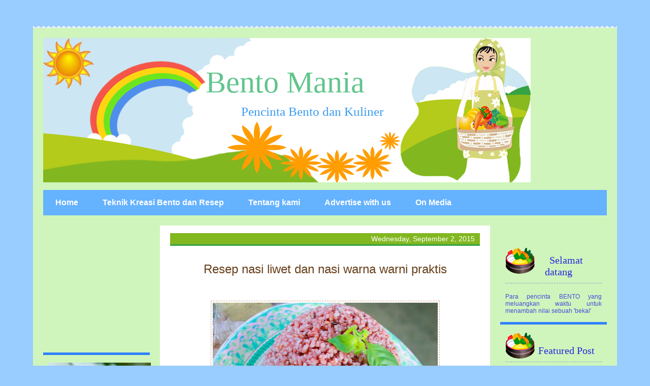

--- FILE ---
content_type: text/html; charset=UTF-8
request_url: https://www.dbento.com/2015/09/resep-nasi-liwet-dan-nasi-warna-warni.html
body_size: 27772
content:
<!DOCTYPE html>
<html class='v2' dir='ltr' xmlns='http://www.w3.org/1999/xhtml' xmlns:b='http://www.google.com/2005/gml/b' xmlns:data='http://www.google.com/2005/gml/data' xmlns:expr='http://www.google.com/2005/gml/expr'>
<head>
<link href='https://www.blogger.com/static/v1/widgets/335934321-css_bundle_v2.css' rel='stylesheet' type='text/css'/>
<META content='1b7f22cad0ec482b' name='y_key'></META>
<link href="//public.bay.livefilestore.com/y1pwF5i6ph9dQr4tpTPcFjIrJG22RUv3M0HZ1c6BH4UybM7Nizqn0GpjZgR5pYmfhXi-Znx9XlmVu2d9c9Q0JDMDA/favicon.ico?psid=1" rel="icon" type="image/x-icon">
<meta content='IE=EmulateIE7' http-equiv='X-UA-Compatible'/>
<meta content='width=1100' name='viewport'/>
<meta content='text/html; charset=UTF-8' http-equiv='Content-Type'/>
<meta content='blogger' name='generator'/>
<link href='https://www.dbento.com/favicon.ico' rel='icon' type='image/x-icon'/>
<link href='https://www.dbento.com/2015/09/resep-nasi-liwet-dan-nasi-warna-warni.html' rel='canonical'/>
<link rel="alternate" type="application/atom+xml" title="Bento Mania - Atom" href="https://www.dbento.com/feeds/posts/default" />
<link rel="alternate" type="application/rss+xml" title="Bento Mania - RSS" href="https://www.dbento.com/feeds/posts/default?alt=rss" />
<link rel="service.post" type="application/atom+xml" title="Bento Mania - Atom" href="https://www.blogger.com/feeds/1607151478130618535/posts/default" />

<link rel="alternate" type="application/atom+xml" title="Bento Mania - Atom" href="https://www.dbento.com/feeds/6574313194652315768/comments/default" />
<!--Can't find substitution for tag [blog.ieCssRetrofitLinks]-->
<link href='https://blogger.googleusercontent.com/img/b/R29vZ2xl/AVvXsEgiIp737LT81KUMDQIoKyGzW0gHY_EEecf-kiYep5T4Nludqi7vd-CIDcoF60ZCCQ-5eq2x9NfRgqtWwWCbDq7_thdiDq_xUmX8Z2z5uAsoZ4j39QsrjKc_v9Bpr_Mo-1f99VCbyfjpeKWQ/s640/Rustka-4046.JPG' rel='image_src'/>
<meta content='https://www.dbento.com/2015/09/resep-nasi-liwet-dan-nasi-warna-warni.html' property='og:url'/>
<meta content='Resep nasi liwet dan nasi warna warni praktis' property='og:title'/>
<meta content='Blog tentang seni membuat bento, masak-memasak, wisata kuliner dan kebutuhan dapur' property='og:description'/>
<meta content='https://blogger.googleusercontent.com/img/b/R29vZ2xl/AVvXsEgiIp737LT81KUMDQIoKyGzW0gHY_EEecf-kiYep5T4Nludqi7vd-CIDcoF60ZCCQ-5eq2x9NfRgqtWwWCbDq7_thdiDq_xUmX8Z2z5uAsoZ4j39QsrjKc_v9Bpr_Mo-1f99VCbyfjpeKWQ/w1200-h630-p-k-no-nu/Rustka-4046.JPG' property='og:image'/>
<title>Bento Mania: Resep nasi liwet dan nasi warna warni praktis</title>
<meta content='Nyv5TBqf9qD1H7-jsQcpNrponJOGE4K1UhE-deE2Nzk' name='google-site-verification'/>
<style id='page-skin-1' type='text/css'><!--
/*
-----------------------------------------------
Blogger Template Style
Name:     bento mania
Designer: Sookhee Lee
URL:      www.plyfly.net
----------------------------------------------- */
/* Variable definitions
====================
<Variable name="keycolor" description="Main Color" type="color" default="#539bcd"/>
<Group description="Page Text" selector="body">
<Variable name="body.font" description="Font" type="font"
default="normal normal 13px 'Trebuchet MS',Trebuchet,sans-serif"/>
<Variable name="body.text.color" description="Text Color" type="color" default="#bbbbbb"/>
</Group>
<Group description="Backgrounds" selector=".body-fauxcolumns-outer">
<Variable name="body.background.color" description="Outer Background" type="color" default="#539bcd"/>
<Variable name="content.background.color" description="Main Background" type="color" default="transparent"/>
</Group>
<Group description="Links" selector=".main-outer">
<Variable name="link.color" description="Link Color" type="color" default="#ff9900"/>
<Variable name="link.visited.color" description="Visited Color" type="color" default="#b87209"/>
<Variable name="link.hover.color" description="Hover Color" type="color" default="#ff9900"/>
</Group>
<Group description="Blog Title" selector=".header h1">
<Variable name="header.font" description="Font" type="font"
default="normal normal 60px 'Trebuchet MS',Trebuchet,sans-serif"/>
<Variable name="header.text.color" description="Text Color" type="color" default="#ffffff" />
</Group>
<Group description="Blog Description" selector=".header .description">
<Variable name="description.text.color" description="Description Color" type="color"
default="#3182fc" />
</Group>
<Group description="Tabs Text" selector=".tabs-inner .widget li a">
<Variable name="tabs.font" description="Font" type="font"
default="normal bold 16px 'Trebuchet MS',Trebuchet,sans-serif"/>
<Variable name="tabs.text.color" description="Text Color" type="color" default="#ffffff"/>
<Variable name="tabs.selected.text.color" description="Selected Color" type="color" default="#ffffff"/>
</Group>
<Group description="Tabs Background" selector=".tabs-outer .PageList">
<Variable name="tabs.background.color" description="Background Color" type="color" default="transparent"/>
<Variable name="tabs.selected.background.color" description="Selected Color" type="color" default="transparent"/>
</Group>
<Group description="Date Header" selector=".main-inner h2.date-header">
<Variable name="date.font" description="Font" type="font"
default="normal normal 14px 'Trebuchet MS',Trebuchet,sans-serif"/>
<Variable name="date.text.color" description="Text Color" type="color" default="#3182fc"/>
</Group>
<Group description="Post Title" selector="h3.post-title a">
<Variable name="post.title.font" description="Font" type="font"
default="normal bold 20px 'Trebuchet MS',Trebuchet,sans-serif"/>
<Variable name="post.title.text.color" description="Text Color" type="color"
default="#ffffff"/>
</Group>
<Group description="Post Background" selector=".column-center-inner">
<Variable name="post.background.color" description="Background Color" type="color"
default="transparent"/>
</Group>
<Group description="Gadget Title Color" selector="h2">
<Variable name="widget.title.font" description="Font" type="font"
default="normal bold 14px 'Trebuchet MS',Trebuchet,sans-serif"/>
<Variable name="widget.title.text.color" description="Title Color" type="color" default="#ffffff"/>
</Group>
<Group description="Gadget Text" selector=".footer-inner .widget, .sidebar .widget">
<Variable name="widget.font" description="Font" type="font"
default="normal normal 13px 'Trebuchet MS',Trebuchet,sans-serif"/>
<Variable name="widget.text.color" description="Text Color" type="color" default="#3182fc"/>
</Group>
<Group description="Gadget Links" selector=".sidebar .widget">
<Variable name="widget.link.color" description="Link Color" type="color" default="#3182fc"/>
<Variable name="widget.link.visited.color" description="Visited Color" type="color" default="#b401ff"/>
<Variable name="widget.alternate.text.color" description="Alternate Color" type="color" default="#ffffff"/>
</Group>
<Group description="Sidebar Background" selector=".column-left-inner .column-right-inner">
<Variable name="widget.outer.background.color" description="Background Color" type="color" default="transparent" />
<Variable name="widget.border.bevel.color" description="Bevel Color" type="color" default="transparent" />
</Group>
<Variable name="body.background" description="Body Background" type="background"
color="#99ccff" default="$(color) none repeat-x scroll top center"/>
<Variable name="content.background" description="Content Background" type="background"
color="#cff5bc" default="$(color) none repeat scroll top center"/>
<Variable name="comments.background" description="Comments Background" type="background"
default="#cccccc none repeat scroll top center"/>
<Variable name="content.imageBorder.top.space" description="Content Image Border Top Space" type="length" default="0"/>
<Variable name="content.imageBorder.top" description="Content Image Border Top" type="url" default="none"/>
<Variable name="content.margin" description="Content Margin Top" type="length" default="20px"/>
<Variable name="content.padding" description="Content Padding" type="length" default="20px"/>
<Variable name="content.posts.padding" description="Posts Content Padding" type="length" default="10px"/>
<Variable name="tabs.background.gradient" description="Tabs Background Gradient" type="url"
default="url(http://www.blogblog.com/1kt/travel/bg_black_50.png)"/>
<Variable name="tabs.selected.background.gradient" description="Tabs Selected Background Gradient" type="url"
default="url(http://www.blogblog.com/1kt/travel/bg_black_50.png)"/>
<Variable name="widget.outer.background.gradient" description="Sidebar Gradient" type="url"
default="url(http://www.blogblog.com/1kt/travel/bg_black_50.png)"/>
<Variable name="footer.background.gradient" description="Footer Background Gradient" type="url" default="none"/>
*/
/* Content
----------------------------------------------- */
body {
font: normal normal 13px 'Trebuchet MS',Trebuchet,sans-serif;
color: #3182fc;
background: #99ccff none no-repeat scroll center center;
margin:0px;
padding: 0px;
color: #333333;
font-family: Trebuchet MS, Verdana, Arial, Helvetica ;
font-size: 15px;
line-height: 18px;
text-align: center;
}
html body .region-inner {
min-width: 0;
max-width: 100%;
width: auto;
}
a:link {
text-decoration:none;
color: #0000ff;
}
a:visited {
text-decoration:none;
color: #b401ff;
}
a:hover {
text-decoration:underline;
color: #ff00ff;
}
.content-outer .content-cap-top {
height: 5px;
background: transparent url(//www.blogblog.com/1kt/travel/bg_container.png) repeat-x scroll top center;
}
.content-outer {
margin: 0 auto;
padding-top: 20px;
}
.content-inner {
background: #cff5bc url() repeat-x scroll top left;
background-position: left -5px;
background-color: #cff5bc;
padding: 20px;
}
.main-inner .date-outer {
margin-bottom: 2em;
}
/* Header
----------------------------------------------- */
.header-inner .Header .titlewrapper,
.header-inner .Header .descriptionwrapper {
padding-left: 10px;
padding-right: 10px;
}
#header {
margin:0px 0px -50px -200px;
padding:0px 0px 50px 200px;
text-align: left;
}
.Header h1 {
font: normal normal 60px 'Trebuchet MS',Trebuchet,sans-serif;
color: #65b2ff;
margin:-30px 0 0px 160px;
padding: 60px 0 0px 150px;
color: #399cf0;
line-height:70px;
font-size: 60px;
font-family: Hobo Std;
}
.Header h1 a {
color: #60C58C;
}
.Header .description {
font-size: 130%;
margin:0px 0 0px 250px;
padding: 5px 80px 80px 130px;
color: #399cf0;
font-size: 25px;
font-family: Hobo Std;
}
/* Tabs
----------------------------------------------- */
.tabs-inner {
margin: 1em 0 0;
padding: 0;
}
.tabs-inner .section {
margin: 0;
}
.tabs-inner .widget ul {
padding: 0;
background: #65b2ff none repeat scroll top center;
}
.tabs-inner .widget li {
border: none;
}
.tabs-inner .widget li a {
display: inline-block;
padding: 1em 1.5em;
color: #ffffff;
font: normal bold 16px 'Trebuchet MS',Trebuchet,sans-serif;
}
.tabs-inner .widget li.selected a,
.tabs-inner .widget li a:hover {
position: relative;
z-index: 1;
background: #40c119 none repeat scroll top center;
color: #3182fc;
}
/* Headings
----------------------------------------------- */
h2 {
font: normal bold 14px 'Trebuchet MS',Trebuchet,sans-serif;
color: #ff3082;
}
.sidebar h2 {
background:url(https://blogger.googleusercontent.com/img/b/R29vZ2xl/AVvXsEh23915v9ZLGJdtG6-YIbjCQthrPeZvhniqFGg-JLexIUgjjTRwu1lUflsWFJ5GIXgpiJ_GJZgXir9szBJGV4Rvr6JCvq1AhHOtN9smDb6pOvyOgut7JVgmIsGU7FY0mWP7DkGCPBx_S8dc/s1600/boboko.png) no-repeat scroll left center;
color: #2626dc;
border-bottom: 1px dashed #82a4cd;
font-family: Georgia, Times New Roman, Times, serif;
font-size: 20px;
text-indent:30px;
padding: 30px 10px 30px 30px;
margin: 0px;
text-align:center;
font-weight:normal;
}
.main-inner h2.date-header {
font: normal normal 14px 'Trebuchet MS',Trebuchet,sans-serif;
color: #ffffff;
padding: 3px 10px;
background: #82b71f;
border-bottom:3px solid #35a344;
font-weight:normal;
margin: 0;
text-align: right;
}
.footer-inner .widget h2,
.sidebar .widget h2 {
padding-bottom: .5em;
}
/* Main
----------------------------------------------- */
.main-inner {
padding: 20px 0;
}
.main-inner .column-center-inner {
padding: 5px 0;
}
.main-inner .column-center-inner .section {
margin: 0 5px;
}
.main-inner .column-right-inner {
margin-left: 20px;
}
.main-inner .fauxcolumn-right-outer .fauxcolumn-inner {
margin-left: 20px;
background: #cff5bc none repeat scroll top left;
}
.main-inner .column-left-inner {
margin-right: 20px;
}
.main-inner .fauxcolumn-left-outer .fauxcolumn-inner {
margin-right: 20px;
background: #cff5bc none repeat scroll top left;
}
.main-inner .column-left-inner,
.main-inner .column-right-inner {
padding: 15px 0;
}
/* Posts
----------------------------------------------- */
.post {
margin:0px;
padding: 5px 0px;
text-align:left;
overflow:hidden;
}
.post h3 {
font-family: Trebuchet MS, Verdana, Arial, Helvetica;
margin: 0px 0px 5px 0px;
padding: 8px 0px;
font-size: 24px;
font-weight: normal;
color: #65b2ff;
text-align:center;
line-height: 25px;
}
.post p {
margin: 8px 0px;
text-align: left;
}
h3.post-title {
margin-top: 20px;
padding: 8px 0px;
font-size: 24px;
font-weight: normal;
color: #673f19;
text-align:center;
line-height: 25px;
}
h3.post-title a {
font: normal bold 24px 'Trebuchet MS',Trebuchet,sans-serif;
color: #ff3082;
}
h3.post-title a:hover {
text-decoration: underline;
}
.main-inner .column-center-outer {
background-color: #ffffff;
}
.post-body {
line-height: 1.5;
position: relative;
margin:0px;
padding: 20px 0px;
overflow:hidden;
padding-top:5px;
}
.post-header {
margin: 0 0 1em;
line-height: 1.6;
}
.post-footer {
margin: .5em 0;
line-height: 1.6;
}
#blog-pager {
font-size: 140%;
}
#comments {
background: #cff5bc none repeat scroll top center;
padding: 15px;
}
#comments .comment-author {
padding-top: 1.5em;
}
#comments h4,
#comments .comment-author a,
#comments .comment-timestamp a {
color: #ff3082;
}
#comments .comment-author:first-child {
padding-top: 0;
border-top: none;
}
.avatar-image-container {
margin: .2em 0 0;
}
/* Widgets
----------------------------------------------- */
.sidebar .widget {
border-bottom: 5px solid #3182fc;
padding-bottom: 10px;
margin: 10px 0;
}
.sidebar .widget:first-child {
margin-top: 0;
}
.sidebar .widget:last-child {
border-bottom: none;
margin-bottom: 0;
padding-bottom: 0;
}
.footer-inner .widget,
.sidebar .widget {
font: normal normal 12px 'Trebuchet MS',Trebuchet,sans-serif;
color: #0000ff;
}
.sidebar .widget a:link {
color: #fc3081;
text-decoration: none;
}
.sidebar .widget a:visited {
color: #b401ff;
}
.sidebar .widget a:hover {
color: #fc3081;
text-decoration: underline;
}
.footer-inner .widget a:link {
color: #0000ff;
text-decoration: none;
}
.footer-inner .widget a:visited {
color: #b401ff;
}
.footer-inner .widget a:hover {
color: #0000ff;
text-decoration: underline;
}
.widget .zippy {
color: #3182fc;
}
.footer-inner {
background: transparent none repeat scroll top center;
}
/* Mobile
----------------------------------------------- */
body.mobile  {
padding: 0 10px;
}
.mobile-post-outer a {
color: #ff3082;
}
.mobile-link-button {
background-color: transparent;
border: 1px solid #0000ff;
}
.mobile-link-button a:link, .mobile-link-button a:visited {
color: #0000ff;
}
#navbar-iframe { display: none !important; }
/* Outer-Wrapper */
#outer-wrapper {
margin:0 auto 10px;
padding:0px;
text-align:left;
}
#main-wrapper {
background:#ffffff url() no-repeat top center;
float: left;
}
/* Posts */
.comment-link {
background: url(https://blogger.googleusercontent.com/img/b/R29vZ2xl/AVvXsEjHrkOjgcaFZavomEy2VZ2eCpRKFI6v1vuWSXd4emNlvF6G3KIUIhgg806NGu_rm3Vwib8iGkit9WGmbgAqogKhPmOqjjDl2uM9jZdGNBx986iEy3lObMJ6jdVQjxGf5NrcP_Sp4HSU0dR4/s1600/apel3.png) no-repeat left center;
padding-left: 20px;
}
.post-labels {
background: url(https://blogger.googleusercontent.com/img/b/R29vZ2xl/AVvXsEhyUIQDcNS8no40gQii6mZsuhc8r2FdfV__0mAWxDA-pf5m3O6yR5oORUlMi0ECOrwMEbsxtLw2nyGjNzXg1KfmQfyW876n8tXbn9HruxDQ5R137b5sY0Ccd2kowGBLI7z6vV7VRO-tjW0X/s1600/strawberi.png)no-repeat left center;
padding-left: 20px;
}
.post-author {
background: url(https://blogger.googleusercontent.com/img/b/R29vZ2xl/AVvXsEjpUrw74fUX1m04gLZ_UB__3qYvTnoxykoYHRakdcjw5Eei-JwG-I00TUxBfFUmmAynznnNMFJNHPFpuNRAzBsvrilYSg57BXBM5UW4hfFyDPo2FvSGbd5A0Y96kvvBhqJ-W7IozOXHdS3J/s1600/topi+koki20.png)no-repeat left center;
padding-left: 20px;
}
.post-timestamp {
background: url(https://blogger.googleusercontent.com/img/b/R29vZ2xl/AVvXsEirhU4yLyiY6n305YcwLJSDQShSXTgZ0s0nKtMIzKWo36JOT3BjLdiVnUc_CFLaBmMIm6q8hPjN_ovxnxLKi4reUDpE2yLFDii3Ih1Hm_jPtpJkgiG7_-cyEGJdGGgbBqmoPeYo6XcJ8CJW/s1600/kiwi.png) no-repeat left center;
padding-left: 20px;
}
.post-footer {
text-align: left;
margin: 5px 0px;
border-bottom: 1px dashed #f20cea;
padding: 5px;
font-size:11px;
}
.post-footer a {
font-size:11px;
}
.comment-link {
margin-left:5px;
}
.post img {
margin: 0px 3px;
padding: 3px;
border: 1px dashed #cda882;
}
.post blockquote {
margin: 5px 5px 5px 15px;
padding: 8px;
background: #f4e3d7;
font-size:11px;
}
.post blockquote p {
margin: 0px 0px 8px 0px;
}
body#layout #content-wrapper {
margin: 0px;
}
#blog-pager-newer-link {
float: left;
font-size: 11px;
}
#blog-pager-older-link {
float: right;
font-size: 11px;
}
#blog-pager {
text-align: center;
font-size: 11px;
padding: 5px;
margin: 5px 0px;
clear:both;
}
p.feed {
margin:0;
padding-left:10px;
}
/* Sidebar  */
#sidebar-wrapper-left a:link, #sidebar-wrapper-right a:link, #sidebar-wrapper-left a:visited, #sidebar-wrapper-
right a:visited {
color: #fc318a;
text-decoration: none;
}
#sidebar-wrapper-left a:hover, #sidebar-wrapper-right a:hover {
color: #3182fc;
text-decoration: underline;
}
.sidebar, .sidebar2 {
margin: 2px 0px;
padding: 0px;
}
.sidebar ul, .sidebar2 ul {
list-style:none;
margin:2px 0px;
padding: 0px;
background:#cff5bc;
}
.sidebar li, .sidebar2 li {
margin: 1px 0px;
padding: 2px;
background:#cff5bc;
}
.sidebar .widget, .sidebar2 .widget {
margin:0px;
padding: 10px 10px;
background:#cff5bc;
}
.sidebar .widget-content, .sidebar2 .widget-content {
margin:0px;
padding: 5px 0px;
color:#4a4adb;
text-align:justify;
}
.main .widget {
margin: 0px;
padding: 0px;
}
.main .Blog {
padding: 10px 15px;
margin: 0px;
}

--></style>
<style id='template-skin-1' type='text/css'><!--
body {
min-width: 1150px;
}
.content-outer, .content-fauxcolumn-outer, .region-inner {
min-width: 1150px;
max-width: 1150px;
_width: 1150px;
}
.main-inner .columns {
padding-left: 230px;
padding-right: 230px;
}
.main-inner .fauxcolumn-center-outer {
left: 230px;
right: 230px;
/* IE6 does not respect left and right together */
_width: expression(this.parentNode.offsetWidth -
parseInt("230px") -
parseInt("230px") + 'px');
}
.main-inner .fauxcolumn-left-outer {
width: 230px;
}
.main-inner .fauxcolumn-right-outer {
width: 230px;
}
.main-inner .column-left-outer {
width: 230px;
right: 100%;
margin-left: -230px;
}
.main-inner .column-right-outer {
width: 230px;
margin-right: -230px;
}
#layout {
min-width: 0;
}
#layout .content-outer {
min-width: 0;
width: 800px;
}
#layout .region-inner {
min-width: 0;
width: auto;
}
--></style>
<link href='https://www.blogger.com/dyn-css/authorization.css?targetBlogID=1607151478130618535&amp;zx=05925a1f-593c-413f-b868-651676fbdbdd' media='none' onload='if(media!=&#39;all&#39;)media=&#39;all&#39;' rel='stylesheet'/><noscript><link href='https://www.blogger.com/dyn-css/authorization.css?targetBlogID=1607151478130618535&amp;zx=05925a1f-593c-413f-b868-651676fbdbdd' rel='stylesheet'/></noscript>
<meta name='google-adsense-platform-account' content='ca-host-pub-1556223355139109'/>
<meta name='google-adsense-platform-domain' content='blogspot.com'/>

<!-- data-ad-client=ca-pub-4158626508867780 -->

</head>
<body class='loading'>
<div class='navbar section' id='navbar'><div class='widget Navbar' data-version='1' id='Navbar1'><script type="text/javascript">
    function setAttributeOnload(object, attribute, val) {
      if(window.addEventListener) {
        window.addEventListener('load',
          function(){ object[attribute] = val; }, false);
      } else {
        window.attachEvent('onload', function(){ object[attribute] = val; });
      }
    }
  </script>
<div id="navbar-iframe-container"></div>
<script type="text/javascript" src="https://apis.google.com/js/platform.js"></script>
<script type="text/javascript">
      gapi.load("gapi.iframes:gapi.iframes.style.bubble", function() {
        if (gapi.iframes && gapi.iframes.getContext) {
          gapi.iframes.getContext().openChild({
              url: 'https://www.blogger.com/navbar/1607151478130618535?po\x3d6574313194652315768\x26origin\x3dhttps://www.dbento.com',
              where: document.getElementById("navbar-iframe-container"),
              id: "navbar-iframe"
          });
        }
      });
    </script><script type="text/javascript">
(function() {
var script = document.createElement('script');
script.type = 'text/javascript';
script.src = '//pagead2.googlesyndication.com/pagead/js/google_top_exp.js';
var head = document.getElementsByTagName('head')[0];
if (head) {
head.appendChild(script);
}})();
</script>
</div></div>
<div class='body-fauxcolumns'>
<div class='fauxcolumn-outer body-fauxcolumn-outer'>
<div class='cap-top'>
<div class='cap-left'></div>
<div class='cap-right'></div>
</div>
<div class='fauxborder-left'>
<div class='fauxborder-right'></div>
<div class='fauxcolumn-inner'>
</div>
</div>
<div class='cap-bottom'>
<div class='cap-left'></div>
<div class='cap-right'></div>
</div>
</div>
</div>
<div class='content'>
<div class='content-fauxcolumns'>
<div class='fauxcolumn-outer content-fauxcolumn-outer'>
<div class='cap-top'>
<div class='cap-left'></div>
<div class='cap-right'></div>
</div>
<div class='fauxborder-left'>
<div class='fauxborder-right'></div>
<div class='fauxcolumn-inner'>
</div>
</div>
<div class='cap-bottom'>
<div class='cap-left'></div>
<div class='cap-right'></div>
</div>
</div>
</div>
<div class='content-outer'>
<div class='content-cap-top cap-top'>
<div class='cap-left'></div>
<div class='cap-right'></div>
</div>
<div class='fauxborder-left content-fauxborder-left'>
<div class='fauxborder-right content-fauxborder-right'></div>
<div class='content-inner'>
<header>
<div class='header-outer'>
<div class='header-cap-top cap-top'>
<div class='cap-left'></div>
<div class='cap-right'></div>
</div>
<div class='fauxborder-left header-fauxborder-left'>
<div class='fauxborder-right header-fauxborder-right'></div>
<div class='region-inner header-inner'>
<div class='header section' id='header'><div class='widget Header' data-version='1' id='Header1'>
<div id='header-inner' style='background-image: url("https://blogger.googleusercontent.com/img/b/R29vZ2xl/AVvXsEha35t2duBzCa2-Vo-dJCIMtGfZwO656hVL1j7m40PvcgtFJ1oX38TCuHP1w90yy7sRf_X7LXGgxFHeNRPJxZXZNEIc6EBWNABFqfmICL6_0M7sEDI3hFB3L79wLIyplMzBwH1S0J-xKh-Q/s1600/header+bento+mania_edit1croporangetanpa+nama.png"); background-position: left; width: 962px; min-height: 284px; _height: 284px; background-repeat: no-repeat; '>
<div class='titlewrapper' style='background: transparent'>
<h1 class='title' style='background: transparent; border-width: 0px'>
<a href='https://www.dbento.com/'>
Bento Mania
</a>
</h1>
</div>
<div class='descriptionwrapper'>
<p class='description'><span>Pencinta Bento dan Kuliner</span></p>
</div>
</div>
</div></div>
</div>
</div>
<div class='header-cap-bottom cap-bottom'>
<div class='cap-left'></div>
<div class='cap-right'></div>
</div>
</div>
</header>
<div class='tabs-outer'>
<div class='tabs-cap-top cap-top'>
<div class='cap-left'></div>
<div class='cap-right'></div>
</div>
<div class='fauxborder-left tabs-fauxborder-left'>
<div class='fauxborder-right tabs-fauxborder-right'></div>
<div class='region-inner tabs-inner'>
<div class='tabs section' id='crosscol'><div class='widget PageList' data-version='1' id='PageList1'>
<h2>Pages</h2>
<div class='widget-content'>
<ul>
<li>
<a href='https://www.dbento.com/'>Home</a>
</li>
<li>
<a href='https://www.dbento.com/p/teknik-kreasi-bento.html'>Teknik Kreasi Bento dan Resep</a>
</li>
<li>
<a href='https://www.dbento.com/p/tentang-kami.html'>Tentang kami</a>
</li>
<li>
<a href='https://www.dbento.com/p/pasang-iklan.html'>Advertise with us</a>
</li>
<li>
<a href='https://www.dbento.com/p/on-media.html'>On Media</a>
</li>
</ul>
<div class='clear'></div>
</div>
</div></div>
<div class='tabs no-items section' id='crosscol-overflow'></div>
</div>
</div>
<div class='tabs-cap-bottom cap-bottom'>
<div class='cap-left'></div>
<div class='cap-right'></div>
</div>
</div>
<div class='main-outer'>
<div class='main-cap-top cap-top'>
<div class='cap-left'></div>
<div class='cap-right'></div>
</div>
<div class='fauxborder-left main-fauxborder-left'>
<div class='fauxborder-right main-fauxborder-right'></div>
<div class='region-inner main-inner'>
<div class='columns fauxcolumns'>
<div class='fauxcolumn-outer fauxcolumn-center-outer'>
<div class='cap-top'>
<div class='cap-left'></div>
<div class='cap-right'></div>
</div>
<div class='fauxborder-left'>
<div class='fauxborder-right'></div>
<div class='fauxcolumn-inner'>
</div>
</div>
<div class='cap-bottom'>
<div class='cap-left'></div>
<div class='cap-right'></div>
</div>
</div>
<div class='fauxcolumn-outer fauxcolumn-left-outer'>
<div class='cap-top'>
<div class='cap-left'></div>
<div class='cap-right'></div>
</div>
<div class='fauxborder-left'>
<div class='fauxborder-right'></div>
<div class='fauxcolumn-inner'>
</div>
</div>
<div class='cap-bottom'>
<div class='cap-left'></div>
<div class='cap-right'></div>
</div>
</div>
<div class='fauxcolumn-outer fauxcolumn-right-outer'>
<div class='cap-top'>
<div class='cap-left'></div>
<div class='cap-right'></div>
</div>
<div class='fauxborder-left'>
<div class='fauxborder-right'></div>
<div class='fauxcolumn-inner'>
</div>
</div>
<div class='cap-bottom'>
<div class='cap-left'></div>
<div class='cap-right'></div>
</div>
</div>
<!-- corrects IE6 width calculation -->
<div class='columns-inner'>
<div class='column-center-outer'>
<div class='column-center-inner'>
<div class='main section' id='main'><div class='widget Blog' data-version='1' id='Blog1'>
<div class='blog-posts hfeed'>

          <div class="date-outer">
        
<h2 class='date-header'><span>Wednesday, September 2, 2015</span></h2>

          <div class="date-posts">
        
<div class='post-outer'>
<div class='post hentry'>
<a name='6574313194652315768'></a>
<h3 class='post-title entry-title'>
Resep nasi liwet dan nasi warna warni praktis
</h3>
<div class='post-header'>
<div class='post-header-line-1'></div>
</div>
<div class='post-body entry-content' id='post-body-6574313194652315768'>
<br />
<div class="separator" style="clear: both; text-align: center;">
</div>
<div class="separator" style="clear: both; text-align: center;">
<a href="https://blogger.googleusercontent.com/img/b/R29vZ2xl/AVvXsEgiIp737LT81KUMDQIoKyGzW0gHY_EEecf-kiYep5T4Nludqi7vd-CIDcoF60ZCCQ-5eq2x9NfRgqtWwWCbDq7_thdiDq_xUmX8Z2z5uAsoZ4j39QsrjKc_v9Bpr_Mo-1f99VCbyfjpeKWQ/s1600/Rustka-4046.JPG" imageanchor="1" style="margin-left: 1em; margin-right: 1em;"><img border="0" height="640" src="https://blogger.googleusercontent.com/img/b/R29vZ2xl/AVvXsEgiIp737LT81KUMDQIoKyGzW0gHY_EEecf-kiYep5T4Nludqi7vd-CIDcoF60ZCCQ-5eq2x9NfRgqtWwWCbDq7_thdiDq_xUmX8Z2z5uAsoZ4j39QsrjKc_v9Bpr_Mo-1f99VCbyfjpeKWQ/s640/Rustka-4046.JPG" width="443" /></a></div>
<div style="text-align: justify;">
<br /></div>
<div style="text-align: justify;">
Ah senangnya bisa memasak nasi warna warni yang enak tanpa harus pusing siapin bumbu dan sebagainya. Lah kok bisa? Ini dia rahasianya.  Simak juga resep nasi liwet Sunda yang buatnya simple tapi rasanya maknyuss.</div>
<a name="more"></a><br />
<div style="text-align: justify;">
<br /></div>
<div style="text-align: justify;">
Hidangan di atas menggunakan beras merah yang pulen enak. Berasnya didapat langsung dari petaninya. Sajian khas sunda yang hanya ditemukan di pedesaan, lauknya terdiri atas ikan asin yang dibakar, aneka lalapan beserta sambal. Lalapannya mulai dari yang bisa buat &nbsp;mulut wangi (kemangi) sampai yang bisa buat &nbsp;mulut bau (pete) hihihi. Bagi kami di jerman ini makanan mewah banget, karena ikan asin disini susah diperoleh apalagi nasi yang warnanya merah ungu seperti ini.</div>
<div style="text-align: justify;">
<br /></div>
<div style="text-align: justify;">
<br /></div>
<table align="center" cellpadding="0" cellspacing="0" class="tr-caption-container" style="margin-left: auto; margin-right: auto; text-align: center;"><tbody>
<tr><td style="text-align: center;"><img border="0" height="295" src="https://blogger.googleusercontent.com/img/b/R29vZ2xl/AVvXsEg0Qtr3nSiIZXBkZa6pBxZiHOPjd6CDx3D8EqtNKNB9VgrLYTfbTk268LXLQZTONthXuCRTdPKZ_bK59XNSIE0iXuD_JzmCa3y9tGDrrZqd7T0KXTsgeIRWYinud9-Z_aZArGtxjKWkba8_/s400/Rustka-1798.jpg" style="margin-left: auto; margin-right: auto;" width="400" /></td></tr>
<tr><td class="tr-caption" style="text-align: center;">Nasi warna siap didandani dalam bento</td></tr>
</tbody></table>
<div style="text-align: justify;">
Nah kalau &nbsp;nasi yang ini bukan nasi yang warnanya alami tetapi diberi pewarna. Salah satu cara untuk membuat penampilan bento menarik adalah dengan menggunakan nasi warna warni. Ada banyak cara membuat nasi warna warni secara alami atau dengan menggunakan pewarna sintetik. Masing-masing punya kelemahan dan keunggulannya. Tergantung preferensi masing-masing.&nbsp;</div>
<div style="text-align: justify;">
<br /></div>
<div style="text-align: justify;">
Belakangan ini ada yang memproduksi nasi warna warni yang pewarnanya menggunakan pewarna alami, seperti kunyit (warna kuning), angkak (warna merah), ubi ungu (warna ungu). Apalagi nasinya bisa dibuat instant. Jadi meringankan banget pekerjaan membuat bento. Di jaman sekarang gak hanya mie aja yang bisa instant tetapi sajian nasi juga bisa dibuat instant. Hebat yah produk Endonesah *sambil kibas rambut. </div>
<div style="text-align: justify;">
<br /></div>
<div style="text-align: justify;">
<br /></div>
<div style="text-align: justify;">
<a href="https://www.tokopedia.com/hot/nasi-liwet-instan" rel="nofollow" target="_blank"><span style="font-size: medium;"><b>Nasi instant</b></span></a> banyak ragamnya ada yang nasi uduk, seperti nasi warna merah dikotak bento di atas. Nasi merah ini dimasak menggunakan nasi uduk instant. Ada juga nasi instant liwet berbagai rasa. Bedanya kalau nasi uduk pakai santan, kalau nasi liwet biasanya gak ada, cuman pakai minyak aja. </div>
<div style="text-align: justify;">
<br /></div>
<div style="text-align: justify;">
Nasi seperti ini emang praktis banget kalau tetiba ingin makan enak tapi malas masak. Satu paket nasi uduk biasanya terdiri atas beras, santan (bentuknya kayak krim), daun salam dan serai kering, serta bubuk pewarnanya yang alami. Kalau yang liwet, selain beras dilengkapi dengan daun salam, serai dan laos kering, ikan asin (bisa teri atau jambal tergantung rasanya), bawang goreng, minyak sayur dan bumbu penyedapnya.</div>
<div style="text-align: justify;">
<br /></div>
<div style="text-align: justify;">
Tergolong sering banget dapat hadiah nasi instant terutama dari teh intan dan mama nya, kalau pulang ke Indonesia pasti disempilin satu nasi instant seperti ini, Nasi uduk warna merah, nasi liwet instant rasa jambal, nasi liwet instant rasa teri. Berikutnya bakal dikasih nasi yang kayak gimana lagi yah? *eh masih ngarep. </div>
<div style="text-align: justify;">
<br /></div>
<div style="text-align: justify;">
TIPS memasak nasi liwet instant: Kalau saya biasanya hanya menggunakan sedikit bumbu penyedap sisanya ditambahin sendiri garam, karena berasa banget gurihnya, mirip MSG. Alternatif lain, tambah jumlah berasnya pakai beras sendiri, alhasil rasanya tetap nikmat dan gurihnya tidak buat pusing kepala (bagi yg ga biasa dengan MSG).</div>
<div style="text-align: justify;">
<br /></div>
<div style="text-align: justify;">
Kalaupun gak ada nasi instant seperti ini. Membuat nasi liwet sendiri juga bisa.</div>
<div style="text-align: justify;">
<br /></div>
<div style="text-align: justify;">
<br /></div>
<div style="text-align: justify;">
<span style="font-size: large;"><b>Cara memasak nasi liwet basic:</b></span></div>
<div style="text-align: justify;">
<br /></div>
<div style="text-align: justify;">
Setahu saya, liwet adalah salah satu metode memasak nasi, yakni memasak beras hingga menjadi nasi yang matang dalam sebuah panci, biasanya di panci kastrol. Beras tidak diaron dan dikukus. Melainkan proses pematangannya berlangsung disatu wadah/tidak dipindah-pindah. Prinsipnya kayak masak di ricecooker sebetulnya ya. Meski tidak diberi bumbu apa-apa itu namanya sudah nasi liwet, kalau di jawa barat, nasi liwet basic. *istilah saya aja klo yg ini</div>
<div style="text-align: justify;">
<br /></div>
<div style="text-align: justify;">
Berbeda dengan di Solo jawa tengah, nasi liwet adalah makanan khas yang berasnya dimasak seperti nasi uduk disajikan dengan berbagai macam hidangan pendamping. Saya belum pernah icip sih, tapi yakin rasanya pasti enak juga.</div>
<div style="text-align: justify;">
<br /></div>
<div style="text-align: justify;">
Cara memasak nasi liwet sunda, tinggal masukankan beras pulen yang sudah di cuci dalam panci, beri air secukupnya (kurang lebih 1 buku jari di atas permukaan beras),&nbsp;Jika ingin nasinya berasa enak, masak beras bersama daun salam, serai, garam, gula atau penyedap rasa (bagi yang suka).&nbsp;kemudian tutup dan masak dengan api besar hingga mendidih dan airnya meresap. Setelah itu kecilkan api dan biarkan nasi matang dan tanak. Tumisan bawang merah atau bawang goreng bisa ditaburkan di atas nasi setelah matang. Resep nasinya bisa dilihat di bawah.<br />
<br /></div>
<div style="text-align: justify;">
<br /></div>
<div style="text-align: justify;">
<b style="font-size: x-large;">Cara memasak nasi liwet atau uduk warna warni:</b></div>
<div style="text-align: justify;">
<b style="font-size: x-large;"><br /></b></div>
<table align="center" cellpadding="0" cellspacing="0" class="tr-caption-container" style="margin-left: auto; margin-right: auto; text-align: center;"><tbody>
<tr><td style="text-align: center;"><img alt="cara buat sendiri nasi uduk warna" border="0" height="213" src="https://blogger.googleusercontent.com/img/b/R29vZ2xl/AVvXsEjHX2FplUlxG2vZSCM2IjRJPkQLnoGz4ehcD3pOeaTTwsk4dHnyrsTXImv9xPkX5Yv93kDosTl97INDf0aNWoaKdAB7teDpsTf9sHpsrxkXsPfFKBRlgJFSssKu827AiVMmfyorvK-rlcUR/s320/Rustka-1777.jpg" style="margin-left: auto; margin-right: auto;" title="bahan nasi uduk warna merah" width="320" /></td></tr>
<tr><td class="tr-caption" style="text-align: center;">bahan-bahan yang diperlukan untuk membuat nasi warna</td></tr>
</tbody></table>
<div style="text-align: justify;">
<br /></div>
<div style="text-align: justify;">
Nasi warna warni kalau menggunakan resep nasi uduk , biasanya ada bahan santan. jadi hasilnya agak berlemak. kalau nasinya berlemak akan susah dibentuk-bentuk karena mencar/pyar/bear. nah untuk mengakalinya bisa tanpa menggunakan santan jadinya seperti nasi liwet saja atau jumlahnya dikurangi kalau memang ingin ada rasa gurih santan.</div>
<div style="text-align: justify;">
<br /></div>
<div style="text-align: justify;">
<br /></div>
<table align="center" cellpadding="0" cellspacing="0" class="tr-caption-container" style="margin-left: auto; margin-right: auto; text-align: center;"><tbody>
<tr><td style="text-align: center;"><a href="https://blogger.googleusercontent.com/img/b/R29vZ2xl/AVvXsEg1YmkRVWFoOZjEFD6qJ1Sn2pgcFb2NM_JbtX1tGds7CQ9ZTVQEbDxWkY6lSZ8p7PNuzPEW8RmZaddkZPw3zjxw79ArbyR984_fdn7uCaXLlAThUkIozCJlyznQsCfoX_l0b1xfYXtsZziQ/s1600/Rustka-1778.jpg" imageanchor="1" style="margin-left: auto; margin-right: auto;"><img alt="memasak nasui uduk warna di ricecooker" border="0" height="213" src="https://blogger.googleusercontent.com/img/b/R29vZ2xl/AVvXsEg1YmkRVWFoOZjEFD6qJ1Sn2pgcFb2NM_JbtX1tGds7CQ9ZTVQEbDxWkY6lSZ8p7PNuzPEW8RmZaddkZPw3zjxw79ArbyR984_fdn7uCaXLlAThUkIozCJlyznQsCfoX_l0b1xfYXtsZziQ/s320/Rustka-1778.jpg" title="cara memasak nasi uduk warna" width="320" /></a></td></tr>
<tr><td class="tr-caption" style="text-align: center;">cara membuat nasi warna di ricecooker</td></tr>
</tbody></table>
<div style="text-align: justify;">
Jika &nbsp;ingin nasinya warna warni, tambahkan ekstrak pewarna alami (yang ini dengan ektrak dari angkak) bersama bahan lainnya (Resep nasi liwet di bawah), kemudian aduk rata dan masak hingga matang. Aduk sesekali supaya warnanya merata terutama ketika setengah matang, dan airnya hampir habis, diaduk lagi supaya warna dan bumbunya merata. Warna bisa berubah tergantung kualitas pewarnanya setelah melalui proses pematangan.&nbsp;</div>
<div>
<br /></div>
<div style="text-align: justify;">
<br /></div>
<table align="center" cellpadding="0" cellspacing="0" class="tr-caption-container" style="margin-left: auto; margin-right: auto; text-align: center;"><tbody>
<tr><td style="text-align: center;"><a href="https://blogger.googleusercontent.com/img/b/R29vZ2xl/AVvXsEi2sJuX_P7VJ62ZhU6OftsFHCku8rxX8XHcEFSgBSRAoE2hnwVHkpoSn9nhVFV2q_lFnNE2ni4xDOMgn3SiOmDP_c50GIS2v-F-hOGKwiICQiWOiffLU6eNDV1b2uK-qrxmZrUpHD3E0Zfl/s1600/Rustka-1794.jpg" imageanchor="1" style="margin-left: auto; margin-right: auto;"><img alt="cara membuat nasi warna" border="0" height="213" src="https://blogger.googleusercontent.com/img/b/R29vZ2xl/AVvXsEi2sJuX_P7VJ62ZhU6OftsFHCku8rxX8XHcEFSgBSRAoE2hnwVHkpoSn9nhVFV2q_lFnNE2ni4xDOMgn3SiOmDP_c50GIS2v-F-hOGKwiICQiWOiffLU6eNDV1b2uK-qrxmZrUpHD3E0Zfl/s320/Rustka-1794.jpg" title="nasi warna untuk bento" width="320" /></a></td></tr>
<tr><td class="tr-caption" style="text-align: center;">Nasi warna pinki tua untuk bento&nbsp;</td></tr>
</tbody></table>
<div style="text-align: justify;">
<br /></div>
<div style="text-align: justify;">
Nasi yang sudah berwarna seperti ini siap dipakai untuk bento. Kalau mau dibentuk lakukan ketika masih hangat supaya mudah.</div>
<div style="text-align: justify;">
<br />
<span style="font-size: x-large;"><b>Video cara memasak nasi liwet warna merah</b></span><br />
<div>
<br /></div>
<div style="text-align: center;">
<br /></div>
<div style="text-align: center;">
silahkan klik gambar di atas untuk lihat videonya.</div>
</div>
<div style="text-align: justify;">
<br /></div>
<div style="text-align: justify;">
<b><span style="font-size: x-large;"><br /></span></b>
<b><span style="font-size: x-large;">Resep nasi liwet ikan asin</span></b></div>
<div style="text-align: justify;">
<br /></div>
<table align="center" cellpadding="0" cellspacing="0" class="tr-caption-container" style="margin-left: auto; margin-right: auto; text-align: center;"><tbody>
<tr><td style="text-align: center;"><img alt="nasi liwet sunda teri cabe rawit dan pete" border="0" height="300" src="https://blogger.googleusercontent.com/img/b/R29vZ2xl/AVvXsEi-ctbZW1QCk1CpbFiLsLaxMDk71YYBDHEBpUAXgAyJMGX1ICYXlFArQUMyQGKHPeUvDWJqk7ve5BDle25QD8RF0qGA7vq3J8oQGSqjQSXEgaMBPnGy7x1OCoGpoUjVUbBxoWnSEk9xIM5h/s400/nasi+liwet++ikan+teri+pete+ala+sunda.jpg" style="margin-left: auto; margin-right: auto;" title="Nasi liwet warung nini , dengan topping teri, cabe rawit, cabe gendot dan pete" width="400" /></td></tr>
<tr><td class="tr-caption" style="text-align: center;">Nasi liwet karya warung nini (teh intan), dengan topping teri, cabe rawit, cabe gendot dan pete.</td></tr>
</tbody></table>
<div style="text-align: justify;">
<br /></div>
<div style="text-align: justify;">
Variasi nasi liwet banyak sekali tergantung topping. Topping ditumis atau dimasak secara terpisah, Ketika nasi liwetnya hampir matang, disiramkan ke atas nasi. Biasanya tumisannya berupa goreng ikan asin. Berikut salah satu resepnya yang paling mudah dibuat:</div>
<div style="text-align: justify;">
<br /></div>
<div style="text-align: justify;">
<b>Bahan nasi: </b></div>
<div style="text-align: justify;">
<br /></div>
<div style="text-align: justify;">
500 gr beras cuci bersih atau sekitar 3.5 cangkir takaran beras. Kalau bisa pakai beras yang pulen dan wangi. </div>
<div style="text-align: justify;">
2-3 lembar daun salam </div>
<div style="text-align: justify;">
1 batang serai digeprek</div>
<div style="text-align: justify;">
Air secukupnya (kalau suka santan bisa juga ditambah dengan air santan) </div>
<div style="text-align: justify;">
Kaldu ayam bubuk secukupnya</div>
<div style="text-align: justify;">
<br /></div>
<div style="text-align: justify;">
TIPS: Bisa ditambah sedikit margarin supaya tidak lengket ke panci/ricecooker yang digunakan. </div>
<div style="text-align: justify;">
<br /></div>
<div style="text-align: justify;">
<b>Bahan tumisan: </b></div>
<div style="text-align: justify;">
<br /></div>
<div style="text-align: justify;">
</div>
<ul>
<li>Ikan asin secukupnya sesuai selera, jenisnya bisa dipilih sendiri misalnya ikan jambal roti, ikan teri, ikan gabus, cumi telur asin, ikan peda, dll. Ikan asinnya di cuci dan di goreng terlebih dahulu.</li>
<li>4 siung bawang merah diiris</li>
<li>1 cabe diris tipis</li>
<li>1 batang bawang daun iris kasar</li>
<li>Cabe rawit secukupnya dibiarkan utuh</li>
<li>Garam dan gula secukupnya</li>
<li>bisa ditambah pete atau bahan lainnya sesuai selera</li>
</ul>
<br />
<div style="text-align: justify;">
<br /></div>
<div style="text-align: justify;">
<b>Cara memasak nasi liwet: </b></div>
<div style="text-align: justify;">
<br /></div>
<div style="text-align: justify;">
1. Masukan beras dan semua bahan ke dalam panci bubuhi dengan kaldu ayam dan atau sedikit garam kemudian aduk rata dan tutup. Masak dengan api besar di awal hingga mendidih. </div>
<div style="text-align: justify;">
<br /></div>
<div style="text-align: justify;">
2. Sambil menunggu beras mendidih, kita bisa sambil memasak toppingnya. Tumis bawang merah hingga wangi, masukan cabe dan ikan asin yang sudah digoreng, aduk rata. Jika api terlalu panas bisa ditambah air sedikit supaya tidak gosong. Masukan cabe rawit dan bawang daun serta beri garam dan gula jika perlu. Sesuaikan rasa, kemudian angkat. </div>
<div style="text-align: justify;">
<br /></div>
<div style="text-align: justify;">
3. Jika beras sudah mendidih dan airnya sudah mulai berkurang, aduk aduk supaya bawahnya tidak gosong. Kecilkan api dan tutup kembali. </div>
<div style="text-align: justify;">
<br /></div>
<div style="text-align: justify;">
4. Sebelum nasi matang siramkan hasil tumisan tadi ke atas beras kemudian tutup dan tunggu hingga matang.     </div>
<div style="text-align: justify;">
<br /></div>
<div style="text-align: justify;">
5. Jika memasak menggunakan ricecooker lakukan hal yang sama seperti di atas, masukan semua bahan nasi ke dalam rice cooker, aduk hingga rata, kemudian masak hingga nasi matang, sambil sesekali dibuka dan diaduk rata. Tumisan dimasukan ketika beras sudah 3/4 matang atau biasanya ketika mode ricecooker berubah dari cook jadi warm, bisa dimasukan ketika itu. Kemudian tunggu beberapa saat (5-10 &nbsp;menit) hingga nasi tanak.&nbsp;</div>
<div style="text-align: justify;">
<br /></div>
<div style="text-align: justify;">
<br /></div>
<div style="text-align: justify;">
Nasi liwet enak disantap bersama dengan sambel terasi, aneka lalapan, ikan goreng, ayam goreng, tahu, tempe, pepesan, dll. Biasanya nasi liwet disantap rame-rame lebih nikmat. Tidak cocok untuk yang diet, karena suka refleks nambah berkali-kali. 
</div>
<div style='clear: both;'></div>
</div>
<div class='post-footer'>
<div class='post-footer-line post-footer-line-1'><span class='post-author vcard'>
Posted by
<span class='fn'>Lia</span>
</span>
<span class='post-timestamp'>
at
<a class='timestamp-link' href='https://www.dbento.com/2015/09/resep-nasi-liwet-dan-nasi-warna-warni.html' rel='bookmark' title='permanent link'><abbr class='published' title='2015-09-02T11:29:00+02:00'>11:29&#8239;AM</abbr></a>
</span>
<span class='post-comment-link'>
</span>
<span class='post-icons'>
<span class='item-action'>
<a href='https://www.blogger.com/email-post/1607151478130618535/6574313194652315768' title='Email Post'>
<img alt="" class="icon-action" height="13" src="//img1.blogblog.com/img/icon18_email.gif" width="18">
</a>
</span>
<span class='item-control blog-admin pid-1427797078'>
<a href='https://www.blogger.com/post-edit.g?blogID=1607151478130618535&postID=6574313194652315768&from=pencil' title='Edit Post'>
<img alt='' class='icon-action' height='18' src='https://resources.blogblog.com/img/icon18_edit_allbkg.gif' width='18'/>
</a>
</span>
</span>
<div class='post-share-buttons goog-inline-block'>
<a class='goog-inline-block share-button sb-email' href='https://www.blogger.com/share-post.g?blogID=1607151478130618535&postID=6574313194652315768&target=email' target='_blank' title='Email This'><span class='share-button-link-text'>Email This</span></a><a class='goog-inline-block share-button sb-blog' href='https://www.blogger.com/share-post.g?blogID=1607151478130618535&postID=6574313194652315768&target=blog' onclick='window.open(this.href, "_blank", "height=270,width=475"); return false;' target='_blank' title='BlogThis!'><span class='share-button-link-text'>BlogThis!</span></a><a class='goog-inline-block share-button sb-twitter' href='https://www.blogger.com/share-post.g?blogID=1607151478130618535&postID=6574313194652315768&target=twitter' target='_blank' title='Share to X'><span class='share-button-link-text'>Share to X</span></a><a class='goog-inline-block share-button sb-facebook' href='https://www.blogger.com/share-post.g?blogID=1607151478130618535&postID=6574313194652315768&target=facebook' onclick='window.open(this.href, "_blank", "height=430,width=640"); return false;' target='_blank' title='Share to Facebook'><span class='share-button-link-text'>Share to Facebook</span></a><a class='goog-inline-block share-button sb-pinterest' href='https://www.blogger.com/share-post.g?blogID=1607151478130618535&postID=6574313194652315768&target=pinterest' target='_blank' title='Share to Pinterest'><span class='share-button-link-text'>Share to Pinterest</span></a>
</div>
</div>
<div class='post-footer-line post-footer-line-2'><span class='post-labels'>
Labels:
<a href='https://www.dbento.com/search/label/ikan%20asin' rel='tag'>ikan asin</a>,
<a href='https://www.dbento.com/search/label/masakan%20sunda' rel='tag'>masakan sunda</a>,
<a href='https://www.dbento.com/search/label/nasi' rel='tag'>nasi</a>,
<a href='https://www.dbento.com/search/label/nasi%20instant' rel='tag'>nasi instant</a>,
<a href='https://www.dbento.com/search/label/nasi%20liwet' rel='tag'>nasi liwet</a>,
<a href='https://www.dbento.com/search/label/nasi%20warna' rel='tag'>nasi warna</a>,
<a href='https://www.dbento.com/search/label/Resep' rel='tag'>Resep</a>,
<a href='https://www.dbento.com/search/label/rustka' rel='tag'>rustka</a>
</span>
</div>
<div class='post-footer-line post-footer-line-3'><span class='reaction-buttons'>
</span>
</div>
</div>
</div>
<div class='comments' id='comments'>
<a name='comments'></a>
<h4>8 comments:</h4>
<div class='comments-content'>
<script async='async' src='' type='text/javascript'></script>
<script type='text/javascript'>
    (function() {
      var items = null;
      var msgs = null;
      var config = {};

// <![CDATA[
      var cursor = null;
      if (items && items.length > 0) {
        cursor = parseInt(items[items.length - 1].timestamp) + 1;
      }

      var bodyFromEntry = function(entry) {
        var text = (entry &&
                    ((entry.content && entry.content.$t) ||
                     (entry.summary && entry.summary.$t))) ||
            '';
        if (entry && entry.gd$extendedProperty) {
          for (var k in entry.gd$extendedProperty) {
            if (entry.gd$extendedProperty[k].name == 'blogger.contentRemoved') {
              return '<span class="deleted-comment">' + text + '</span>';
            }
          }
        }
        return text;
      }

      var parse = function(data) {
        cursor = null;
        var comments = [];
        if (data && data.feed && data.feed.entry) {
          for (var i = 0, entry; entry = data.feed.entry[i]; i++) {
            var comment = {};
            // comment ID, parsed out of the original id format
            var id = /blog-(\d+).post-(\d+)/.exec(entry.id.$t);
            comment.id = id ? id[2] : null;
            comment.body = bodyFromEntry(entry);
            comment.timestamp = Date.parse(entry.published.$t) + '';
            if (entry.author && entry.author.constructor === Array) {
              var auth = entry.author[0];
              if (auth) {
                comment.author = {
                  name: (auth.name ? auth.name.$t : undefined),
                  profileUrl: (auth.uri ? auth.uri.$t : undefined),
                  avatarUrl: (auth.gd$image ? auth.gd$image.src : undefined)
                };
              }
            }
            if (entry.link) {
              if (entry.link[2]) {
                comment.link = comment.permalink = entry.link[2].href;
              }
              if (entry.link[3]) {
                var pid = /.*comments\/default\/(\d+)\?.*/.exec(entry.link[3].href);
                if (pid && pid[1]) {
                  comment.parentId = pid[1];
                }
              }
            }
            comment.deleteclass = 'item-control blog-admin';
            if (entry.gd$extendedProperty) {
              for (var k in entry.gd$extendedProperty) {
                if (entry.gd$extendedProperty[k].name == 'blogger.itemClass') {
                  comment.deleteclass += ' ' + entry.gd$extendedProperty[k].value;
                } else if (entry.gd$extendedProperty[k].name == 'blogger.displayTime') {
                  comment.displayTime = entry.gd$extendedProperty[k].value;
                }
              }
            }
            comments.push(comment);
          }
        }
        return comments;
      };

      var paginator = function(callback) {
        if (hasMore()) {
          var url = config.feed + '?alt=json&v=2&orderby=published&reverse=false&max-results=50';
          if (cursor) {
            url += '&published-min=' + new Date(cursor).toISOString();
          }
          window.bloggercomments = function(data) {
            var parsed = parse(data);
            cursor = parsed.length < 50 ? null
                : parseInt(parsed[parsed.length - 1].timestamp) + 1
            callback(parsed);
            window.bloggercomments = null;
          }
          url += '&callback=bloggercomments';
          var script = document.createElement('script');
          script.type = 'text/javascript';
          script.src = url;
          document.getElementsByTagName('head')[0].appendChild(script);
        }
      };
      var hasMore = function() {
        return !!cursor;
      };
      var getMeta = function(key, comment) {
        if ('iswriter' == key) {
          var matches = !!comment.author
              && comment.author.name == config.authorName
              && comment.author.profileUrl == config.authorUrl;
          return matches ? 'true' : '';
        } else if ('deletelink' == key) {
          return config.baseUri + '/comment/delete/'
               + config.blogId + '/' + comment.id;
        } else if ('deleteclass' == key) {
          return comment.deleteclass;
        }
        return '';
      };

      var replybox = null;
      var replyUrlParts = null;
      var replyParent = undefined;

      var onReply = function(commentId, domId) {
        if (replybox == null) {
          // lazily cache replybox, and adjust to suit this style:
          replybox = document.getElementById('comment-editor');
          if (replybox != null) {
            replybox.height = '250px';
            replybox.style.display = 'block';
            replyUrlParts = replybox.src.split('#');
          }
        }
        if (replybox && (commentId !== replyParent)) {
          replybox.src = '';
          document.getElementById(domId).insertBefore(replybox, null);
          replybox.src = replyUrlParts[0]
              + (commentId ? '&parentID=' + commentId : '')
              + '#' + replyUrlParts[1];
          replyParent = commentId;
        }
      };

      var hash = (window.location.hash || '#').substring(1);
      var startThread, targetComment;
      if (/^comment-form_/.test(hash)) {
        startThread = hash.substring('comment-form_'.length);
      } else if (/^c[0-9]+$/.test(hash)) {
        targetComment = hash.substring(1);
      }

      // Configure commenting API:
      var configJso = {
        'maxDepth': config.maxThreadDepth
      };
      var provider = {
        'id': config.postId,
        'data': items,
        'loadNext': paginator,
        'hasMore': hasMore,
        'getMeta': getMeta,
        'onReply': onReply,
        'rendered': true,
        'initComment': targetComment,
        'initReplyThread': startThread,
        'config': configJso,
        'messages': msgs
      };

      var render = function() {
        if (window.goog && window.goog.comments) {
          var holder = document.getElementById('comment-holder');
          window.goog.comments.render(holder, provider);
        }
      };

      // render now, or queue to render when library loads:
      if (window.goog && window.goog.comments) {
        render();
      } else {
        window.goog = window.goog || {};
        window.goog.comments = window.goog.comments || {};
        window.goog.comments.loadQueue = window.goog.comments.loadQueue || [];
        window.goog.comments.loadQueue.push(render);
      }
    })();
// ]]>
  </script>
<div id='comment-holder'>
<div class="comment-thread toplevel-thread"><ol id="top-ra"><li class="comment" id="c5630973832035884294"><div class="avatar-image-container"><img src="//blogger.googleusercontent.com/img/b/R29vZ2xl/AVvXsEgoyNVnr8w1Top0i2gwo6MQBq2gsWvk1lv-3oIekMUaU-vefBvVBhsTd50S0IcBwfDtStSvYvP5ENZEd0HRn9oPWG2zcfRsvIw-8ezc64VXL3ubh_obMVlNGbE-U1uYAQ/s45-c/%E2%80%AA%2B62+852-2807-3948%E2%80%AC+20190128_200829.jpg" alt=""/></div><div class="comment-block"><div class="comment-header"><cite class="user"><a href="https://www.blogger.com/profile/08584860585258105331" rel="nofollow">Ima Satrianto | www.tamasyaku.com</a></cite><span class="icon user "></span><span class="datetime secondary-text"><a rel="nofollow" href="https://www.dbento.com/2015/09/resep-nasi-liwet-dan-nasi-warna-warni.html?showComment=1441240088250#c5630973832035884294">September 3, 2015 at 2:28&#8239;AM</a></span></div><p class="comment-content">ngilerrrrr sambel trasinyaaaa....</p><span class="comment-actions secondary-text"><a class="comment-reply" target="_self" data-comment-id="5630973832035884294">Reply</a><span class="item-control blog-admin blog-admin pid-388862921"><a target="_self" href="https://www.blogger.com/comment/delete/1607151478130618535/5630973832035884294">Delete</a></span></span></div><div class="comment-replies"><div id="c5630973832035884294-rt" class="comment-thread inline-thread"><span class="thread-toggle thread-expanded"><span class="thread-arrow"></span><span class="thread-count"><a target="_self">Replies</a></span></span><ol id="c5630973832035884294-ra" class="thread-chrome thread-expanded"><div><li class="comment" id="c1086032213914547117"><div class="avatar-image-container"><img src="//www.blogger.com/img/blogger_logo_round_35.png" alt=""/></div><div class="comment-block"><div class="comment-header"><cite class="user"><a href="https://www.blogger.com/profile/18277498095899211228" rel="nofollow">Lia</a></cite><span class="icon user blog-author"></span><span class="datetime secondary-text"><a rel="nofollow" href="https://www.dbento.com/2015/09/resep-nasi-liwet-dan-nasi-warna-warni.html?showComment=1441871973782#c1086032213914547117">September 10, 2015 at 9:59&#8239;AM</a></span></div><p class="comment-content">bikin keringetan sambelnya ma</p><span class="comment-actions secondary-text"><span class="item-control blog-admin blog-admin pid-1427797078"><a target="_self" href="https://www.blogger.com/comment/delete/1607151478130618535/1086032213914547117">Delete</a></span></span></div><div class="comment-replies"><div id="c1086032213914547117-rt" class="comment-thread inline-thread hidden"><span class="thread-toggle thread-expanded"><span class="thread-arrow"></span><span class="thread-count"><a target="_self">Replies</a></span></span><ol id="c1086032213914547117-ra" class="thread-chrome thread-expanded"><div></div><div id="c1086032213914547117-continue" class="continue"><a class="comment-reply" target="_self" data-comment-id="1086032213914547117">Reply</a></div></ol></div></div><div class="comment-replybox-single" id="c1086032213914547117-ce"></div></li></div><div id="c5630973832035884294-continue" class="continue"><a class="comment-reply" target="_self" data-comment-id="5630973832035884294">Reply</a></div></ol></div></div><div class="comment-replybox-single" id="c5630973832035884294-ce"></div></li><li class="comment" id="c5911530697786550715"><div class="avatar-image-container"><img src="//resources.blogblog.com/img/blank.gif" alt=""/></div><div class="comment-block"><div class="comment-header"><cite class="user"><a href="http://www.resepdudil.com" rel="nofollow">Resep Masakan Praktis</a></cite><span class="icon user "></span><span class="datetime secondary-text"><a rel="nofollow" href="https://www.dbento.com/2015/09/resep-nasi-liwet-dan-nasi-warna-warni.html?showComment=1441285618582#c5911530697786550715">September 3, 2015 at 3:06&#8239;PM</a></span></div><p class="comment-content">Petai dan sambelnya nggak nahan....</p><span class="comment-actions secondary-text"><a class="comment-reply" target="_self" data-comment-id="5911530697786550715">Reply</a><span class="item-control blog-admin blog-admin pid-1877908501"><a target="_self" href="https://www.blogger.com/comment/delete/1607151478130618535/5911530697786550715">Delete</a></span></span></div><div class="comment-replies"><div id="c5911530697786550715-rt" class="comment-thread inline-thread"><span class="thread-toggle thread-expanded"><span class="thread-arrow"></span><span class="thread-count"><a target="_self">Replies</a></span></span><ol id="c5911530697786550715-ra" class="thread-chrome thread-expanded"><div><li class="comment" id="c8567996095634367947"><div class="avatar-image-container"><img src="//www.blogger.com/img/blogger_logo_round_35.png" alt=""/></div><div class="comment-block"><div class="comment-header"><cite class="user"><a href="https://www.blogger.com/profile/18277498095899211228" rel="nofollow">Lia</a></cite><span class="icon user blog-author"></span><span class="datetime secondary-text"><a rel="nofollow" href="https://www.dbento.com/2015/09/resep-nasi-liwet-dan-nasi-warna-warni.html?showComment=1441872050818#c8567996095634367947">September 10, 2015 at 10:00&#8239;AM</a></span></div><p class="comment-content">makasih. ayo liwetan </p><span class="comment-actions secondary-text"><span class="item-control blog-admin blog-admin pid-1427797078"><a target="_self" href="https://www.blogger.com/comment/delete/1607151478130618535/8567996095634367947">Delete</a></span></span></div><div class="comment-replies"><div id="c8567996095634367947-rt" class="comment-thread inline-thread hidden"><span class="thread-toggle thread-expanded"><span class="thread-arrow"></span><span class="thread-count"><a target="_self">Replies</a></span></span><ol id="c8567996095634367947-ra" class="thread-chrome thread-expanded"><div></div><div id="c8567996095634367947-continue" class="continue"><a class="comment-reply" target="_self" data-comment-id="8567996095634367947">Reply</a></div></ol></div></div><div class="comment-replybox-single" id="c8567996095634367947-ce"></div></li></div><div id="c5911530697786550715-continue" class="continue"><a class="comment-reply" target="_self" data-comment-id="5911530697786550715">Reply</a></div></ol></div></div><div class="comment-replybox-single" id="c5911530697786550715-ce"></div></li><li class="comment" id="c3650792602167242498"><div class="avatar-image-container"><img src="//www.blogger.com/img/blogger_logo_round_35.png" alt=""/></div><div class="comment-block"><div class="comment-header"><cite class="user"><a href="https://www.blogger.com/profile/02657222888700710192" rel="nofollow">Sari Agustia</a></cite><span class="icon user "></span><span class="datetime secondary-text"><a rel="nofollow" href="https://www.dbento.com/2015/09/resep-nasi-liwet-dan-nasi-warna-warni.html?showComment=1441302218536#c3650792602167242498">September 3, 2015 at 7:43&#8239;PM</a></span></div><p class="comment-content">Yummy...nyobaan ah</p><span class="comment-actions secondary-text"><a class="comment-reply" target="_self" data-comment-id="3650792602167242498">Reply</a><span class="item-control blog-admin blog-admin pid-1136397755"><a target="_self" href="https://www.blogger.com/comment/delete/1607151478130618535/3650792602167242498">Delete</a></span></span></div><div class="comment-replies"><div id="c3650792602167242498-rt" class="comment-thread inline-thread"><span class="thread-toggle thread-expanded"><span class="thread-arrow"></span><span class="thread-count"><a target="_self">Replies</a></span></span><ol id="c3650792602167242498-ra" class="thread-chrome thread-expanded"><div><li class="comment" id="c1360827569865101978"><div class="avatar-image-container"><img src="//www.blogger.com/img/blogger_logo_round_35.png" alt=""/></div><div class="comment-block"><div class="comment-header"><cite class="user"><a href="https://www.blogger.com/profile/18277498095899211228" rel="nofollow">Lia</a></cite><span class="icon user blog-author"></span><span class="datetime secondary-text"><a rel="nofollow" href="https://www.dbento.com/2015/09/resep-nasi-liwet-dan-nasi-warna-warni.html?showComment=1441872149863#c1360827569865101978">September 10, 2015 at 10:02&#8239;AM</a></span></div><p class="comment-content">ayo liwetan bareng tia</p><span class="comment-actions secondary-text"><span class="item-control blog-admin blog-admin pid-1427797078"><a target="_self" href="https://www.blogger.com/comment/delete/1607151478130618535/1360827569865101978">Delete</a></span></span></div><div class="comment-replies"><div id="c1360827569865101978-rt" class="comment-thread inline-thread hidden"><span class="thread-toggle thread-expanded"><span class="thread-arrow"></span><span class="thread-count"><a target="_self">Replies</a></span></span><ol id="c1360827569865101978-ra" class="thread-chrome thread-expanded"><div></div><div id="c1360827569865101978-continue" class="continue"><a class="comment-reply" target="_self" data-comment-id="1360827569865101978">Reply</a></div></ol></div></div><div class="comment-replybox-single" id="c1360827569865101978-ce"></div></li></div><div id="c3650792602167242498-continue" class="continue"><a class="comment-reply" target="_self" data-comment-id="3650792602167242498">Reply</a></div></ol></div></div><div class="comment-replybox-single" id="c3650792602167242498-ce"></div></li><li class="comment" id="c7711021997302857311"><div class="avatar-image-container"><img src="//blogger.googleusercontent.com/img/b/R29vZ2xl/AVvXsEhstdP7S86M0P9fm0uOiF6in_nNzY8IKtXe6fc7zA_43jOIp278tpg7gKbwjgnF7cUkp7i-nlPLu__xFbMTKkjmR2oxXbT54Eux0FIZQDnVLCdfYhxH2mEdeJzmdu3u1w/s45-c/*" alt=""/></div><div class="comment-block"><div class="comment-header"><cite class="user"><a href="https://www.blogger.com/profile/16250762328155995574" rel="nofollow">Imoet</a></cite><span class="icon user "></span><span class="datetime secondary-text"><a rel="nofollow" href="https://www.dbento.com/2015/09/resep-nasi-liwet-dan-nasi-warna-warni.html?showComment=1441676504488#c7711021997302857311">September 8, 2015 at 3:41&#8239;AM</a></span></div><p class="comment-content">neng basa endonesahnya*kibas poni* bear ato pyar buat nasi itu pera hihi.</p><span class="comment-actions secondary-text"><a class="comment-reply" target="_self" data-comment-id="7711021997302857311">Reply</a><span class="item-control blog-admin blog-admin pid-490336962"><a target="_self" href="https://www.blogger.com/comment/delete/1607151478130618535/7711021997302857311">Delete</a></span></span></div><div class="comment-replies"><div id="c7711021997302857311-rt" class="comment-thread inline-thread"><span class="thread-toggle thread-expanded"><span class="thread-arrow"></span><span class="thread-count"><a target="_self">Replies</a></span></span><ol id="c7711021997302857311-ra" class="thread-chrome thread-expanded"><div><li class="comment" id="c5124289307972065305"><div class="avatar-image-container"><img src="//www.blogger.com/img/blogger_logo_round_35.png" alt=""/></div><div class="comment-block"><div class="comment-header"><cite class="user"><a href="https://www.blogger.com/profile/18277498095899211228" rel="nofollow">Lia</a></cite><span class="icon user blog-author"></span><span class="datetime secondary-text"><a rel="nofollow" href="https://www.dbento.com/2015/09/resep-nasi-liwet-dan-nasi-warna-warni.html?showComment=1441872211593#c5124289307972065305">September 10, 2015 at 10:03&#8239;AM</a></span></div><p class="comment-content">hahaha iya teh.. kehilangan kata2 endonesah tiba2... </p><span class="comment-actions secondary-text"><span class="item-control blog-admin blog-admin pid-1427797078"><a target="_self" href="https://www.blogger.com/comment/delete/1607151478130618535/5124289307972065305">Delete</a></span></span></div><div class="comment-replies"><div id="c5124289307972065305-rt" class="comment-thread inline-thread hidden"><span class="thread-toggle thread-expanded"><span class="thread-arrow"></span><span class="thread-count"><a target="_self">Replies</a></span></span><ol id="c5124289307972065305-ra" class="thread-chrome thread-expanded"><div></div><div id="c5124289307972065305-continue" class="continue"><a class="comment-reply" target="_self" data-comment-id="5124289307972065305">Reply</a></div></ol></div></div><div class="comment-replybox-single" id="c5124289307972065305-ce"></div></li></div><div id="c7711021997302857311-continue" class="continue"><a class="comment-reply" target="_self" data-comment-id="7711021997302857311">Reply</a></div></ol></div></div><div class="comment-replybox-single" id="c7711021997302857311-ce"></div></li></ol><div id="top-continue" class="continue"><a class="comment-reply" target="_self">Add comment</a></div><div class="comment-replybox-thread" id="top-ce"></div><div class="loadmore hidden" data-post-id="6574313194652315768"><a target="_self">Load more...</a></div></div>
</div>
</div>
<p class='comment-footer'>
<div class='comment-form'>
<a name='comment-form'></a>
<p>
</p>
<a href='https://www.blogger.com/comment/frame/1607151478130618535?po=6574313194652315768&hl=en&saa=85391&origin=https://www.dbento.com' id='comment-editor-src'></a>
<iframe allowtransparency='true' class='blogger-iframe-colorize blogger-comment-from-post' frameborder='0' height='410px' id='comment-editor' name='comment-editor' src='' width='100%'></iframe>
<script src='https://www.blogger.com/static/v1/jsbin/2830521187-comment_from_post_iframe.js' type='text/javascript'></script>
<script type='text/javascript'>
      BLOG_CMT_createIframe('https://www.blogger.com/rpc_relay.html');
    </script>
</div>
</p>
<div id='backlinks-container'>
<div id='Blog1_backlinks-container'>
</div>
</div>
</div>
</div>
<div class='inline-ad'>
<script type="text/javascript">
    google_ad_client = "ca-pub-4158626508867780";
    google_ad_host = "ca-host-pub-1556223355139109";
    google_ad_host_channel = "L0007";
    google_ad_slot = "7854751752";
    google_ad_width = 300;
    google_ad_height = 250;
</script>
<!-- bento-mania_main_Blog1_300x250_as -->
<script type="text/javascript"
src="//pagead2.googlesyndication.com/pagead/show_ads.js">
</script>
</div>

        </div></div>
      
</div>
<div class='blog-pager' id='blog-pager'>
<span id='blog-pager-newer-link'>
<a class='blog-pager-newer-link' href='https://www.dbento.com/2015/09/resep-katetong-alias-lidah-kucing-yang.html' id='Blog1_blog-pager-newer-link' title='Newer Post'>Newer Post</a>
</span>
<span id='blog-pager-older-link'>
<a class='blog-pager-older-link' href='https://www.dbento.com/2015/09/wisata-kuliner-di-ranah-minang.html' id='Blog1_blog-pager-older-link' title='Older Post'>Older Post</a>
</span>
<a class='home-link' href='https://www.dbento.com/'>Home</a>
</div>
<div class='clear'></div>
<div class='post-feeds'>
<div class='feed-links'>
Subscribe to:
<a class='feed-link' href='https://www.dbento.com/feeds/6574313194652315768/comments/default' target='_blank' type='application/atom+xml'>Post Comments (Atom)</a>
</div>
</div>
</div><div class='widget HTML' data-version='1' id='HTML5'>
<h2 class='title'>matched content:</h2>
<div class='widget-content'>
<script async src="//pagead2.googlesyndication.com/pagead/js/adsbygoogle.js"></script>
<!-- matched content unit -->
<ins class="adsbygoogle"
     style="display:block"
     data-ad-client="ca-pub-4158626508867780"
     data-ad-slot="3497594959"
     data-ad-format="autorelaxed"></ins>
<script>
(adsbygoogle = window.adsbygoogle || []).push({});
</script>
</div>
<div class='clear'></div>
</div></div>
</div>
</div>
<div class='column-left-outer'>
<div class='column-left-inner'>
<aside>
<div class='sidebar section' id='sidebar-left-1'><div class='widget AdSense' data-version='1' id='AdSense1'>
<div class='widget-content'>
<script type="text/javascript">
    google_ad_client = "ca-pub-4158626508867780";
    google_ad_host = "ca-host-pub-1556223355139109";
    google_ad_host_channel = "L0001";
    google_ad_slot = "9331484955";
    google_ad_width = 200;
    google_ad_height = 200;
</script>
<!-- bento-mania_sidebar-left-1_AdSense1_200x200_as -->
<script type="text/javascript"
src="//pagead2.googlesyndication.com/pagead/show_ads.js">
</script>
<div class='clear'></div>
</div>
</div><div class='widget Image' data-version='1' id='Image2'>
<div class='widget-content'>
<a href='http://www.dbento.com/p/tentang-kami.html'>
<img alt='' height='220' id='Image2_img' src='https://blogger.googleusercontent.com/img/b/R29vZ2xl/AVvXsEjre0djRKuM3vu-XWUNxSMOptpT4NdolCBr1iFgNz5vlAJf-nThL5uqIU5pdrhS5Zo-IqNpIBydiabPyzaYbVLJ5BdHz6WmrLspnhXrQQ2jWw-AKHYZbJeL7rzKGxQQjIpp4UwlyRyybeKk/s220/Banner+Kopie.jpg' width='202'/>
</a>
<br/>
</div>
<div class='clear'></div>
</div><div class='widget BlogSearch' data-version='1' id='BlogSearch1'>
<h2 class='title'>Cari</h2>
<div class='widget-content'>
<div id='BlogSearch1_form'>
<form action='https://www.dbento.com/search' class='gsc-search-box' target='_top'>
<table cellpadding='0' cellspacing='0' class='gsc-search-box'>
<tbody>
<tr>
<td class='gsc-input'>
<input autocomplete='off' class='gsc-input' name='q' size='10' title='search' type='text' value=''/>
</td>
<td class='gsc-search-button'>
<input class='gsc-search-button' title='search' type='submit' value='Search'/>
</td>
</tr>
</tbody>
</table>
</form>
</div>
</div>
<div class='clear'></div>
</div><div class='widget LinkList' data-version='1' id='LinkList1'>
<h2>Kategori</h2>
<div class='widget-content'>
<ul>
<li><a href='http://www.dbento.com/search/label/Bekal%20Anak%20TK'>Bekal anak TK</a></li>
<li><a href='http://www.dbento.com/search/label/bento%20diet'>Bekal diet</a></li>
<li><a href='http://www.dbento.com/search/label/bekal%20jalan-jalan'>Bekal jalan-jalan</a></li>
<li><a href='http://www.dbento.com/search/label/bekal%20ke%20kantor'>Bekal ke kantor</a></li>
<li><a href='http://www.dbento.com/search/label/Bekal%20kuliah'>Bekal kuliah</a></li>
<li><a href='http://www.dbento.com/search/label/bekal%20piknik'>Bekal piknik</a></li>
<li><a href='http://www.dbento.com/search/label/Bekal%20Sekolah'>Bekal sekolah</a></li>
<li><a href='http://www.dbento.com/search/label/Bento'>Bento</a></li>
<li><a href='http://www.dbento.com/search/label/berburu%20alat%20bento'>Berburu peralatan bento</a></li>
<li><a href='http://www.dbento.com/search/label/Buah%20tangan'>Buah tangan</a></li>
<li><a href='http://www.dbento.com/search/label/Buku'>Buku</a></li>
<li><a href='http://www.dbento.com/search/label/Charaben'>Charaben</a></li>
<li><a href='http://www.dbento.com/search/label/Makanan%20Indonesia'>Khas Indonesia</a></li>
<li><a href='http://www.dbento.com/search/label/makanan%20italia'>Khas Italia</a></li>
<li><a href='http://www.dbento.com/search/label/makanan%20jepang'>Khas Jepang</a></li>
<li><a href='http://www.dbento.com/search/label/korea'>Khas Korea</a></li>
<li><a href='http://www.dbento.com/search/label/Bento%20Gear'>Peralatan bento (bento gear)</a></li>
<li><a href='http://www.dbento.com/search/label/Resep'>Resep</a></li>
<li><a href='http://www.dbento.com/search/label/Selingan'>Selingan</a></li>
<li><a href='http://www.dbento.com/search/label/Tip%20dan%20Trik'>Tip dan trik</a></li>
<li><a href='http://www.dbento.com/search/label/Video'>Video</a></li>
<li><a href='http://www.dbento.com/search/label/wisata%20kuliner'>Wisata kuliner dbento</a></li>
</ul>
<div class='clear'></div>
</div>
</div><div class='widget BlogArchive' data-version='1' id='BlogArchive1'>
<h2>Arsip Blog</h2>
<div class='widget-content'>
<div id='ArchiveList'>
<div id='BlogArchive1_ArchiveList'>
<ul class='hierarchy'>
<li class='archivedate collapsed'>
<a class='toggle' href='javascript:void(0)'>
<span class='zippy'>

        &#9658;&#160;
      
</span>
</a>
<a class='post-count-link' href='https://www.dbento.com/2021/'>
2021
</a>
<span class='post-count' dir='ltr'>(1)</span>
<ul class='hierarchy'>
<li class='archivedate collapsed'>
<a class='toggle' href='javascript:void(0)'>
<span class='zippy'>

        &#9658;&#160;
      
</span>
</a>
<a class='post-count-link' href='https://www.dbento.com/2021/02/'>
February
</a>
<span class='post-count' dir='ltr'>(1)</span>
</li>
</ul>
</li>
</ul>
<ul class='hierarchy'>
<li class='archivedate collapsed'>
<a class='toggle' href='javascript:void(0)'>
<span class='zippy'>

        &#9658;&#160;
      
</span>
</a>
<a class='post-count-link' href='https://www.dbento.com/2017/'>
2017
</a>
<span class='post-count' dir='ltr'>(6)</span>
<ul class='hierarchy'>
<li class='archivedate collapsed'>
<a class='toggle' href='javascript:void(0)'>
<span class='zippy'>

        &#9658;&#160;
      
</span>
</a>
<a class='post-count-link' href='https://www.dbento.com/2017/06/'>
June
</a>
<span class='post-count' dir='ltr'>(1)</span>
</li>
</ul>
<ul class='hierarchy'>
<li class='archivedate collapsed'>
<a class='toggle' href='javascript:void(0)'>
<span class='zippy'>

        &#9658;&#160;
      
</span>
</a>
<a class='post-count-link' href='https://www.dbento.com/2017/04/'>
April
</a>
<span class='post-count' dir='ltr'>(2)</span>
</li>
</ul>
<ul class='hierarchy'>
<li class='archivedate collapsed'>
<a class='toggle' href='javascript:void(0)'>
<span class='zippy'>

        &#9658;&#160;
      
</span>
</a>
<a class='post-count-link' href='https://www.dbento.com/2017/03/'>
March
</a>
<span class='post-count' dir='ltr'>(1)</span>
</li>
</ul>
<ul class='hierarchy'>
<li class='archivedate collapsed'>
<a class='toggle' href='javascript:void(0)'>
<span class='zippy'>

        &#9658;&#160;
      
</span>
</a>
<a class='post-count-link' href='https://www.dbento.com/2017/02/'>
February
</a>
<span class='post-count' dir='ltr'>(1)</span>
</li>
</ul>
<ul class='hierarchy'>
<li class='archivedate collapsed'>
<a class='toggle' href='javascript:void(0)'>
<span class='zippy'>

        &#9658;&#160;
      
</span>
</a>
<a class='post-count-link' href='https://www.dbento.com/2017/01/'>
January
</a>
<span class='post-count' dir='ltr'>(1)</span>
</li>
</ul>
</li>
</ul>
<ul class='hierarchy'>
<li class='archivedate collapsed'>
<a class='toggle' href='javascript:void(0)'>
<span class='zippy'>

        &#9658;&#160;
      
</span>
</a>
<a class='post-count-link' href='https://www.dbento.com/2016/'>
2016
</a>
<span class='post-count' dir='ltr'>(43)</span>
<ul class='hierarchy'>
<li class='archivedate collapsed'>
<a class='toggle' href='javascript:void(0)'>
<span class='zippy'>

        &#9658;&#160;
      
</span>
</a>
<a class='post-count-link' href='https://www.dbento.com/2016/12/'>
December
</a>
<span class='post-count' dir='ltr'>(1)</span>
</li>
</ul>
<ul class='hierarchy'>
<li class='archivedate collapsed'>
<a class='toggle' href='javascript:void(0)'>
<span class='zippy'>

        &#9658;&#160;
      
</span>
</a>
<a class='post-count-link' href='https://www.dbento.com/2016/11/'>
November
</a>
<span class='post-count' dir='ltr'>(2)</span>
</li>
</ul>
<ul class='hierarchy'>
<li class='archivedate collapsed'>
<a class='toggle' href='javascript:void(0)'>
<span class='zippy'>

        &#9658;&#160;
      
</span>
</a>
<a class='post-count-link' href='https://www.dbento.com/2016/10/'>
October
</a>
<span class='post-count' dir='ltr'>(3)</span>
</li>
</ul>
<ul class='hierarchy'>
<li class='archivedate collapsed'>
<a class='toggle' href='javascript:void(0)'>
<span class='zippy'>

        &#9658;&#160;
      
</span>
</a>
<a class='post-count-link' href='https://www.dbento.com/2016/09/'>
September
</a>
<span class='post-count' dir='ltr'>(2)</span>
</li>
</ul>
<ul class='hierarchy'>
<li class='archivedate collapsed'>
<a class='toggle' href='javascript:void(0)'>
<span class='zippy'>

        &#9658;&#160;
      
</span>
</a>
<a class='post-count-link' href='https://www.dbento.com/2016/08/'>
August
</a>
<span class='post-count' dir='ltr'>(5)</span>
</li>
</ul>
<ul class='hierarchy'>
<li class='archivedate collapsed'>
<a class='toggle' href='javascript:void(0)'>
<span class='zippy'>

        &#9658;&#160;
      
</span>
</a>
<a class='post-count-link' href='https://www.dbento.com/2016/07/'>
July
</a>
<span class='post-count' dir='ltr'>(2)</span>
</li>
</ul>
<ul class='hierarchy'>
<li class='archivedate collapsed'>
<a class='toggle' href='javascript:void(0)'>
<span class='zippy'>

        &#9658;&#160;
      
</span>
</a>
<a class='post-count-link' href='https://www.dbento.com/2016/06/'>
June
</a>
<span class='post-count' dir='ltr'>(6)</span>
</li>
</ul>
<ul class='hierarchy'>
<li class='archivedate collapsed'>
<a class='toggle' href='javascript:void(0)'>
<span class='zippy'>

        &#9658;&#160;
      
</span>
</a>
<a class='post-count-link' href='https://www.dbento.com/2016/05/'>
May
</a>
<span class='post-count' dir='ltr'>(3)</span>
</li>
</ul>
<ul class='hierarchy'>
<li class='archivedate collapsed'>
<a class='toggle' href='javascript:void(0)'>
<span class='zippy'>

        &#9658;&#160;
      
</span>
</a>
<a class='post-count-link' href='https://www.dbento.com/2016/04/'>
April
</a>
<span class='post-count' dir='ltr'>(4)</span>
</li>
</ul>
<ul class='hierarchy'>
<li class='archivedate collapsed'>
<a class='toggle' href='javascript:void(0)'>
<span class='zippy'>

        &#9658;&#160;
      
</span>
</a>
<a class='post-count-link' href='https://www.dbento.com/2016/03/'>
March
</a>
<span class='post-count' dir='ltr'>(2)</span>
</li>
</ul>
<ul class='hierarchy'>
<li class='archivedate collapsed'>
<a class='toggle' href='javascript:void(0)'>
<span class='zippy'>

        &#9658;&#160;
      
</span>
</a>
<a class='post-count-link' href='https://www.dbento.com/2016/02/'>
February
</a>
<span class='post-count' dir='ltr'>(6)</span>
</li>
</ul>
<ul class='hierarchy'>
<li class='archivedate collapsed'>
<a class='toggle' href='javascript:void(0)'>
<span class='zippy'>

        &#9658;&#160;
      
</span>
</a>
<a class='post-count-link' href='https://www.dbento.com/2016/01/'>
January
</a>
<span class='post-count' dir='ltr'>(7)</span>
</li>
</ul>
</li>
</ul>
<ul class='hierarchy'>
<li class='archivedate expanded'>
<a class='toggle' href='javascript:void(0)'>
<span class='zippy toggle-open'>

        &#9660;&#160;
      
</span>
</a>
<a class='post-count-link' href='https://www.dbento.com/2015/'>
2015
</a>
<span class='post-count' dir='ltr'>(166)</span>
<ul class='hierarchy'>
<li class='archivedate collapsed'>
<a class='toggle' href='javascript:void(0)'>
<span class='zippy'>

        &#9658;&#160;
      
</span>
</a>
<a class='post-count-link' href='https://www.dbento.com/2015/12/'>
December
</a>
<span class='post-count' dir='ltr'>(10)</span>
</li>
</ul>
<ul class='hierarchy'>
<li class='archivedate collapsed'>
<a class='toggle' href='javascript:void(0)'>
<span class='zippy'>

        &#9658;&#160;
      
</span>
</a>
<a class='post-count-link' href='https://www.dbento.com/2015/11/'>
November
</a>
<span class='post-count' dir='ltr'>(10)</span>
</li>
</ul>
<ul class='hierarchy'>
<li class='archivedate collapsed'>
<a class='toggle' href='javascript:void(0)'>
<span class='zippy'>

        &#9658;&#160;
      
</span>
</a>
<a class='post-count-link' href='https://www.dbento.com/2015/10/'>
October
</a>
<span class='post-count' dir='ltr'>(12)</span>
</li>
</ul>
<ul class='hierarchy'>
<li class='archivedate expanded'>
<a class='toggle' href='javascript:void(0)'>
<span class='zippy toggle-open'>

        &#9660;&#160;
      
</span>
</a>
<a class='post-count-link' href='https://www.dbento.com/2015/09/'>
September
</a>
<span class='post-count' dir='ltr'>(12)</span>
<ul class='posts'>
<li><a href='https://www.dbento.com/2015/09/kari-sayuran-penghilang-begah-daging_28.html'>Kari Sayuran Penghilang Begah Daging</a></li>
<li><a href='https://www.dbento.com/2015/09/jalan-jalan-dan-kulineran-di-kota-solo.html'>Jalan-Jalan dan Kulineran di Kota Solo</a></li>
<li><a href='https://www.dbento.com/2015/09/resep-rujak-buah-mudah-dan-segar.html'>Resep Rujak Buah Mudah dan Segar</a></li>
<li><a href='https://www.dbento.com/2015/09/tips-antri-pesan-makanan-khas-jogja.html'>Tips Antri Pesan Makanan Khas Jogja : Bakmi Jawa d...</a></li>
<li><a href='https://www.dbento.com/2015/09/memanfaatkan-sisa-dapur-untuk-berkebun.html'>Memanfaatkan Sisa Dapur untuk Berkebun</a></li>
<li><a href='https://www.dbento.com/2015/09/aneka-resep-frozen-yoghurt-mudah-dan.html'>Aneka resep frozen yoghurt mudah dan praktis tanpa...</a></li>
<li><a href='https://www.dbento.com/2015/09/melirik-pasar-tradisional-di-maninjau.html'>Melirik pasar tradisional di Maninjau, Bukit Tingg...</a></li>
<li><a href='https://www.dbento.com/2015/09/icip-icip-di-coffee-toffee.html'>Icip-Icip di Coffee Toffee</a></li>
<li><a href='https://www.dbento.com/2015/09/membedakan-kepiting-bakau-jantan-dan.html'>Membedakan kepiting bakau jantan dan betina</a></li>
<li><a href='https://www.dbento.com/2015/09/resep-katetong-alias-lidah-kucing-yang.html'>Resep Katetong alias Lidah Kucing Yang Enak</a></li>
<li><a href='https://www.dbento.com/2015/09/resep-nasi-liwet-dan-nasi-warna-warni.html'>Resep nasi liwet dan nasi warna warni praktis</a></li>
<li><a href='https://www.dbento.com/2015/09/wisata-kuliner-di-ranah-minang.html'>Wisata kuliner di Ranah Minang</a></li>
</ul>
</li>
</ul>
<ul class='hierarchy'>
<li class='archivedate collapsed'>
<a class='toggle' href='javascript:void(0)'>
<span class='zippy'>

        &#9658;&#160;
      
</span>
</a>
<a class='post-count-link' href='https://www.dbento.com/2015/08/'>
August
</a>
<span class='post-count' dir='ltr'>(7)</span>
</li>
</ul>
<ul class='hierarchy'>
<li class='archivedate collapsed'>
<a class='toggle' href='javascript:void(0)'>
<span class='zippy'>

        &#9658;&#160;
      
</span>
</a>
<a class='post-count-link' href='https://www.dbento.com/2015/07/'>
July
</a>
<span class='post-count' dir='ltr'>(11)</span>
</li>
</ul>
<ul class='hierarchy'>
<li class='archivedate collapsed'>
<a class='toggle' href='javascript:void(0)'>
<span class='zippy'>

        &#9658;&#160;
      
</span>
</a>
<a class='post-count-link' href='https://www.dbento.com/2015/06/'>
June
</a>
<span class='post-count' dir='ltr'>(19)</span>
</li>
</ul>
<ul class='hierarchy'>
<li class='archivedate collapsed'>
<a class='toggle' href='javascript:void(0)'>
<span class='zippy'>

        &#9658;&#160;
      
</span>
</a>
<a class='post-count-link' href='https://www.dbento.com/2015/05/'>
May
</a>
<span class='post-count' dir='ltr'>(17)</span>
</li>
</ul>
<ul class='hierarchy'>
<li class='archivedate collapsed'>
<a class='toggle' href='javascript:void(0)'>
<span class='zippy'>

        &#9658;&#160;
      
</span>
</a>
<a class='post-count-link' href='https://www.dbento.com/2015/04/'>
April
</a>
<span class='post-count' dir='ltr'>(20)</span>
</li>
</ul>
<ul class='hierarchy'>
<li class='archivedate collapsed'>
<a class='toggle' href='javascript:void(0)'>
<span class='zippy'>

        &#9658;&#160;
      
</span>
</a>
<a class='post-count-link' href='https://www.dbento.com/2015/03/'>
March
</a>
<span class='post-count' dir='ltr'>(18)</span>
</li>
</ul>
<ul class='hierarchy'>
<li class='archivedate collapsed'>
<a class='toggle' href='javascript:void(0)'>
<span class='zippy'>

        &#9658;&#160;
      
</span>
</a>
<a class='post-count-link' href='https://www.dbento.com/2015/02/'>
February
</a>
<span class='post-count' dir='ltr'>(16)</span>
</li>
</ul>
<ul class='hierarchy'>
<li class='archivedate collapsed'>
<a class='toggle' href='javascript:void(0)'>
<span class='zippy'>

        &#9658;&#160;
      
</span>
</a>
<a class='post-count-link' href='https://www.dbento.com/2015/01/'>
January
</a>
<span class='post-count' dir='ltr'>(14)</span>
</li>
</ul>
</li>
</ul>
<ul class='hierarchy'>
<li class='archivedate collapsed'>
<a class='toggle' href='javascript:void(0)'>
<span class='zippy'>

        &#9658;&#160;
      
</span>
</a>
<a class='post-count-link' href='https://www.dbento.com/2014/'>
2014
</a>
<span class='post-count' dir='ltr'>(52)</span>
<ul class='hierarchy'>
<li class='archivedate collapsed'>
<a class='toggle' href='javascript:void(0)'>
<span class='zippy'>

        &#9658;&#160;
      
</span>
</a>
<a class='post-count-link' href='https://www.dbento.com/2014/12/'>
December
</a>
<span class='post-count' dir='ltr'>(7)</span>
</li>
</ul>
<ul class='hierarchy'>
<li class='archivedate collapsed'>
<a class='toggle' href='javascript:void(0)'>
<span class='zippy'>

        &#9658;&#160;
      
</span>
</a>
<a class='post-count-link' href='https://www.dbento.com/2014/11/'>
November
</a>
<span class='post-count' dir='ltr'>(1)</span>
</li>
</ul>
<ul class='hierarchy'>
<li class='archivedate collapsed'>
<a class='toggle' href='javascript:void(0)'>
<span class='zippy'>

        &#9658;&#160;
      
</span>
</a>
<a class='post-count-link' href='https://www.dbento.com/2014/10/'>
October
</a>
<span class='post-count' dir='ltr'>(6)</span>
</li>
</ul>
<ul class='hierarchy'>
<li class='archivedate collapsed'>
<a class='toggle' href='javascript:void(0)'>
<span class='zippy'>

        &#9658;&#160;
      
</span>
</a>
<a class='post-count-link' href='https://www.dbento.com/2014/09/'>
September
</a>
<span class='post-count' dir='ltr'>(3)</span>
</li>
</ul>
<ul class='hierarchy'>
<li class='archivedate collapsed'>
<a class='toggle' href='javascript:void(0)'>
<span class='zippy'>

        &#9658;&#160;
      
</span>
</a>
<a class='post-count-link' href='https://www.dbento.com/2014/08/'>
August
</a>
<span class='post-count' dir='ltr'>(7)</span>
</li>
</ul>
<ul class='hierarchy'>
<li class='archivedate collapsed'>
<a class='toggle' href='javascript:void(0)'>
<span class='zippy'>

        &#9658;&#160;
      
</span>
</a>
<a class='post-count-link' href='https://www.dbento.com/2014/07/'>
July
</a>
<span class='post-count' dir='ltr'>(2)</span>
</li>
</ul>
<ul class='hierarchy'>
<li class='archivedate collapsed'>
<a class='toggle' href='javascript:void(0)'>
<span class='zippy'>

        &#9658;&#160;
      
</span>
</a>
<a class='post-count-link' href='https://www.dbento.com/2014/06/'>
June
</a>
<span class='post-count' dir='ltr'>(2)</span>
</li>
</ul>
<ul class='hierarchy'>
<li class='archivedate collapsed'>
<a class='toggle' href='javascript:void(0)'>
<span class='zippy'>

        &#9658;&#160;
      
</span>
</a>
<a class='post-count-link' href='https://www.dbento.com/2014/05/'>
May
</a>
<span class='post-count' dir='ltr'>(5)</span>
</li>
</ul>
<ul class='hierarchy'>
<li class='archivedate collapsed'>
<a class='toggle' href='javascript:void(0)'>
<span class='zippy'>

        &#9658;&#160;
      
</span>
</a>
<a class='post-count-link' href='https://www.dbento.com/2014/04/'>
April
</a>
<span class='post-count' dir='ltr'>(6)</span>
</li>
</ul>
<ul class='hierarchy'>
<li class='archivedate collapsed'>
<a class='toggle' href='javascript:void(0)'>
<span class='zippy'>

        &#9658;&#160;
      
</span>
</a>
<a class='post-count-link' href='https://www.dbento.com/2014/03/'>
March
</a>
<span class='post-count' dir='ltr'>(7)</span>
</li>
</ul>
<ul class='hierarchy'>
<li class='archivedate collapsed'>
<a class='toggle' href='javascript:void(0)'>
<span class='zippy'>

        &#9658;&#160;
      
</span>
</a>
<a class='post-count-link' href='https://www.dbento.com/2014/02/'>
February
</a>
<span class='post-count' dir='ltr'>(2)</span>
</li>
</ul>
<ul class='hierarchy'>
<li class='archivedate collapsed'>
<a class='toggle' href='javascript:void(0)'>
<span class='zippy'>

        &#9658;&#160;
      
</span>
</a>
<a class='post-count-link' href='https://www.dbento.com/2014/01/'>
January
</a>
<span class='post-count' dir='ltr'>(4)</span>
</li>
</ul>
</li>
</ul>
<ul class='hierarchy'>
<li class='archivedate collapsed'>
<a class='toggle' href='javascript:void(0)'>
<span class='zippy'>

        &#9658;&#160;
      
</span>
</a>
<a class='post-count-link' href='https://www.dbento.com/2013/'>
2013
</a>
<span class='post-count' dir='ltr'>(63)</span>
<ul class='hierarchy'>
<li class='archivedate collapsed'>
<a class='toggle' href='javascript:void(0)'>
<span class='zippy'>

        &#9658;&#160;
      
</span>
</a>
<a class='post-count-link' href='https://www.dbento.com/2013/12/'>
December
</a>
<span class='post-count' dir='ltr'>(3)</span>
</li>
</ul>
<ul class='hierarchy'>
<li class='archivedate collapsed'>
<a class='toggle' href='javascript:void(0)'>
<span class='zippy'>

        &#9658;&#160;
      
</span>
</a>
<a class='post-count-link' href='https://www.dbento.com/2013/11/'>
November
</a>
<span class='post-count' dir='ltr'>(3)</span>
</li>
</ul>
<ul class='hierarchy'>
<li class='archivedate collapsed'>
<a class='toggle' href='javascript:void(0)'>
<span class='zippy'>

        &#9658;&#160;
      
</span>
</a>
<a class='post-count-link' href='https://www.dbento.com/2013/10/'>
October
</a>
<span class='post-count' dir='ltr'>(5)</span>
</li>
</ul>
<ul class='hierarchy'>
<li class='archivedate collapsed'>
<a class='toggle' href='javascript:void(0)'>
<span class='zippy'>

        &#9658;&#160;
      
</span>
</a>
<a class='post-count-link' href='https://www.dbento.com/2013/09/'>
September
</a>
<span class='post-count' dir='ltr'>(6)</span>
</li>
</ul>
<ul class='hierarchy'>
<li class='archivedate collapsed'>
<a class='toggle' href='javascript:void(0)'>
<span class='zippy'>

        &#9658;&#160;
      
</span>
</a>
<a class='post-count-link' href='https://www.dbento.com/2013/08/'>
August
</a>
<span class='post-count' dir='ltr'>(6)</span>
</li>
</ul>
<ul class='hierarchy'>
<li class='archivedate collapsed'>
<a class='toggle' href='javascript:void(0)'>
<span class='zippy'>

        &#9658;&#160;
      
</span>
</a>
<a class='post-count-link' href='https://www.dbento.com/2013/07/'>
July
</a>
<span class='post-count' dir='ltr'>(3)</span>
</li>
</ul>
<ul class='hierarchy'>
<li class='archivedate collapsed'>
<a class='toggle' href='javascript:void(0)'>
<span class='zippy'>

        &#9658;&#160;
      
</span>
</a>
<a class='post-count-link' href='https://www.dbento.com/2013/06/'>
June
</a>
<span class='post-count' dir='ltr'>(3)</span>
</li>
</ul>
<ul class='hierarchy'>
<li class='archivedate collapsed'>
<a class='toggle' href='javascript:void(0)'>
<span class='zippy'>

        &#9658;&#160;
      
</span>
</a>
<a class='post-count-link' href='https://www.dbento.com/2013/05/'>
May
</a>
<span class='post-count' dir='ltr'>(5)</span>
</li>
</ul>
<ul class='hierarchy'>
<li class='archivedate collapsed'>
<a class='toggle' href='javascript:void(0)'>
<span class='zippy'>

        &#9658;&#160;
      
</span>
</a>
<a class='post-count-link' href='https://www.dbento.com/2013/04/'>
April
</a>
<span class='post-count' dir='ltr'>(5)</span>
</li>
</ul>
<ul class='hierarchy'>
<li class='archivedate collapsed'>
<a class='toggle' href='javascript:void(0)'>
<span class='zippy'>

        &#9658;&#160;
      
</span>
</a>
<a class='post-count-link' href='https://www.dbento.com/2013/03/'>
March
</a>
<span class='post-count' dir='ltr'>(6)</span>
</li>
</ul>
<ul class='hierarchy'>
<li class='archivedate collapsed'>
<a class='toggle' href='javascript:void(0)'>
<span class='zippy'>

        &#9658;&#160;
      
</span>
</a>
<a class='post-count-link' href='https://www.dbento.com/2013/02/'>
February
</a>
<span class='post-count' dir='ltr'>(9)</span>
</li>
</ul>
<ul class='hierarchy'>
<li class='archivedate collapsed'>
<a class='toggle' href='javascript:void(0)'>
<span class='zippy'>

        &#9658;&#160;
      
</span>
</a>
<a class='post-count-link' href='https://www.dbento.com/2013/01/'>
January
</a>
<span class='post-count' dir='ltr'>(9)</span>
</li>
</ul>
</li>
</ul>
<ul class='hierarchy'>
<li class='archivedate collapsed'>
<a class='toggle' href='javascript:void(0)'>
<span class='zippy'>

        &#9658;&#160;
      
</span>
</a>
<a class='post-count-link' href='https://www.dbento.com/2012/'>
2012
</a>
<span class='post-count' dir='ltr'>(81)</span>
<ul class='hierarchy'>
<li class='archivedate collapsed'>
<a class='toggle' href='javascript:void(0)'>
<span class='zippy'>

        &#9658;&#160;
      
</span>
</a>
<a class='post-count-link' href='https://www.dbento.com/2012/12/'>
December
</a>
<span class='post-count' dir='ltr'>(5)</span>
</li>
</ul>
<ul class='hierarchy'>
<li class='archivedate collapsed'>
<a class='toggle' href='javascript:void(0)'>
<span class='zippy'>

        &#9658;&#160;
      
</span>
</a>
<a class='post-count-link' href='https://www.dbento.com/2012/11/'>
November
</a>
<span class='post-count' dir='ltr'>(5)</span>
</li>
</ul>
<ul class='hierarchy'>
<li class='archivedate collapsed'>
<a class='toggle' href='javascript:void(0)'>
<span class='zippy'>

        &#9658;&#160;
      
</span>
</a>
<a class='post-count-link' href='https://www.dbento.com/2012/10/'>
October
</a>
<span class='post-count' dir='ltr'>(6)</span>
</li>
</ul>
<ul class='hierarchy'>
<li class='archivedate collapsed'>
<a class='toggle' href='javascript:void(0)'>
<span class='zippy'>

        &#9658;&#160;
      
</span>
</a>
<a class='post-count-link' href='https://www.dbento.com/2012/09/'>
September
</a>
<span class='post-count' dir='ltr'>(8)</span>
</li>
</ul>
<ul class='hierarchy'>
<li class='archivedate collapsed'>
<a class='toggle' href='javascript:void(0)'>
<span class='zippy'>

        &#9658;&#160;
      
</span>
</a>
<a class='post-count-link' href='https://www.dbento.com/2012/08/'>
August
</a>
<span class='post-count' dir='ltr'>(6)</span>
</li>
</ul>
<ul class='hierarchy'>
<li class='archivedate collapsed'>
<a class='toggle' href='javascript:void(0)'>
<span class='zippy'>

        &#9658;&#160;
      
</span>
</a>
<a class='post-count-link' href='https://www.dbento.com/2012/07/'>
July
</a>
<span class='post-count' dir='ltr'>(4)</span>
</li>
</ul>
<ul class='hierarchy'>
<li class='archivedate collapsed'>
<a class='toggle' href='javascript:void(0)'>
<span class='zippy'>

        &#9658;&#160;
      
</span>
</a>
<a class='post-count-link' href='https://www.dbento.com/2012/06/'>
June
</a>
<span class='post-count' dir='ltr'>(6)</span>
</li>
</ul>
<ul class='hierarchy'>
<li class='archivedate collapsed'>
<a class='toggle' href='javascript:void(0)'>
<span class='zippy'>

        &#9658;&#160;
      
</span>
</a>
<a class='post-count-link' href='https://www.dbento.com/2012/05/'>
May
</a>
<span class='post-count' dir='ltr'>(9)</span>
</li>
</ul>
<ul class='hierarchy'>
<li class='archivedate collapsed'>
<a class='toggle' href='javascript:void(0)'>
<span class='zippy'>

        &#9658;&#160;
      
</span>
</a>
<a class='post-count-link' href='https://www.dbento.com/2012/04/'>
April
</a>
<span class='post-count' dir='ltr'>(6)</span>
</li>
</ul>
<ul class='hierarchy'>
<li class='archivedate collapsed'>
<a class='toggle' href='javascript:void(0)'>
<span class='zippy'>

        &#9658;&#160;
      
</span>
</a>
<a class='post-count-link' href='https://www.dbento.com/2012/03/'>
March
</a>
<span class='post-count' dir='ltr'>(12)</span>
</li>
</ul>
<ul class='hierarchy'>
<li class='archivedate collapsed'>
<a class='toggle' href='javascript:void(0)'>
<span class='zippy'>

        &#9658;&#160;
      
</span>
</a>
<a class='post-count-link' href='https://www.dbento.com/2012/02/'>
February
</a>
<span class='post-count' dir='ltr'>(6)</span>
</li>
</ul>
<ul class='hierarchy'>
<li class='archivedate collapsed'>
<a class='toggle' href='javascript:void(0)'>
<span class='zippy'>

        &#9658;&#160;
      
</span>
</a>
<a class='post-count-link' href='https://www.dbento.com/2012/01/'>
January
</a>
<span class='post-count' dir='ltr'>(8)</span>
</li>
</ul>
</li>
</ul>
<ul class='hierarchy'>
<li class='archivedate collapsed'>
<a class='toggle' href='javascript:void(0)'>
<span class='zippy'>

        &#9658;&#160;
      
</span>
</a>
<a class='post-count-link' href='https://www.dbento.com/2011/'>
2011
</a>
<span class='post-count' dir='ltr'>(196)</span>
<ul class='hierarchy'>
<li class='archivedate collapsed'>
<a class='toggle' href='javascript:void(0)'>
<span class='zippy'>

        &#9658;&#160;
      
</span>
</a>
<a class='post-count-link' href='https://www.dbento.com/2011/12/'>
December
</a>
<span class='post-count' dir='ltr'>(7)</span>
</li>
</ul>
<ul class='hierarchy'>
<li class='archivedate collapsed'>
<a class='toggle' href='javascript:void(0)'>
<span class='zippy'>

        &#9658;&#160;
      
</span>
</a>
<a class='post-count-link' href='https://www.dbento.com/2011/11/'>
November
</a>
<span class='post-count' dir='ltr'>(17)</span>
</li>
</ul>
<ul class='hierarchy'>
<li class='archivedate collapsed'>
<a class='toggle' href='javascript:void(0)'>
<span class='zippy'>

        &#9658;&#160;
      
</span>
</a>
<a class='post-count-link' href='https://www.dbento.com/2011/10/'>
October
</a>
<span class='post-count' dir='ltr'>(12)</span>
</li>
</ul>
<ul class='hierarchy'>
<li class='archivedate collapsed'>
<a class='toggle' href='javascript:void(0)'>
<span class='zippy'>

        &#9658;&#160;
      
</span>
</a>
<a class='post-count-link' href='https://www.dbento.com/2011/09/'>
September
</a>
<span class='post-count' dir='ltr'>(5)</span>
</li>
</ul>
<ul class='hierarchy'>
<li class='archivedate collapsed'>
<a class='toggle' href='javascript:void(0)'>
<span class='zippy'>

        &#9658;&#160;
      
</span>
</a>
<a class='post-count-link' href='https://www.dbento.com/2011/08/'>
August
</a>
<span class='post-count' dir='ltr'>(17)</span>
</li>
</ul>
<ul class='hierarchy'>
<li class='archivedate collapsed'>
<a class='toggle' href='javascript:void(0)'>
<span class='zippy'>

        &#9658;&#160;
      
</span>
</a>
<a class='post-count-link' href='https://www.dbento.com/2011/07/'>
July
</a>
<span class='post-count' dir='ltr'>(28)</span>
</li>
</ul>
<ul class='hierarchy'>
<li class='archivedate collapsed'>
<a class='toggle' href='javascript:void(0)'>
<span class='zippy'>

        &#9658;&#160;
      
</span>
</a>
<a class='post-count-link' href='https://www.dbento.com/2011/06/'>
June
</a>
<span class='post-count' dir='ltr'>(20)</span>
</li>
</ul>
<ul class='hierarchy'>
<li class='archivedate collapsed'>
<a class='toggle' href='javascript:void(0)'>
<span class='zippy'>

        &#9658;&#160;
      
</span>
</a>
<a class='post-count-link' href='https://www.dbento.com/2011/05/'>
May
</a>
<span class='post-count' dir='ltr'>(25)</span>
</li>
</ul>
<ul class='hierarchy'>
<li class='archivedate collapsed'>
<a class='toggle' href='javascript:void(0)'>
<span class='zippy'>

        &#9658;&#160;
      
</span>
</a>
<a class='post-count-link' href='https://www.dbento.com/2011/04/'>
April
</a>
<span class='post-count' dir='ltr'>(22)</span>
</li>
</ul>
<ul class='hierarchy'>
<li class='archivedate collapsed'>
<a class='toggle' href='javascript:void(0)'>
<span class='zippy'>

        &#9658;&#160;
      
</span>
</a>
<a class='post-count-link' href='https://www.dbento.com/2011/03/'>
March
</a>
<span class='post-count' dir='ltr'>(21)</span>
</li>
</ul>
<ul class='hierarchy'>
<li class='archivedate collapsed'>
<a class='toggle' href='javascript:void(0)'>
<span class='zippy'>

        &#9658;&#160;
      
</span>
</a>
<a class='post-count-link' href='https://www.dbento.com/2011/02/'>
February
</a>
<span class='post-count' dir='ltr'>(17)</span>
</li>
</ul>
<ul class='hierarchy'>
<li class='archivedate collapsed'>
<a class='toggle' href='javascript:void(0)'>
<span class='zippy'>

        &#9658;&#160;
      
</span>
</a>
<a class='post-count-link' href='https://www.dbento.com/2011/01/'>
January
</a>
<span class='post-count' dir='ltr'>(5)</span>
</li>
</ul>
</li>
</ul>
<ul class='hierarchy'>
<li class='archivedate collapsed'>
<a class='toggle' href='javascript:void(0)'>
<span class='zippy'>

        &#9658;&#160;
      
</span>
</a>
<a class='post-count-link' href='https://www.dbento.com/2010/'>
2010
</a>
<span class='post-count' dir='ltr'>(237)</span>
<ul class='hierarchy'>
<li class='archivedate collapsed'>
<a class='toggle' href='javascript:void(0)'>
<span class='zippy'>

        &#9658;&#160;
      
</span>
</a>
<a class='post-count-link' href='https://www.dbento.com/2010/12/'>
December
</a>
<span class='post-count' dir='ltr'>(7)</span>
</li>
</ul>
<ul class='hierarchy'>
<li class='archivedate collapsed'>
<a class='toggle' href='javascript:void(0)'>
<span class='zippy'>

        &#9658;&#160;
      
</span>
</a>
<a class='post-count-link' href='https://www.dbento.com/2010/11/'>
November
</a>
<span class='post-count' dir='ltr'>(24)</span>
</li>
</ul>
<ul class='hierarchy'>
<li class='archivedate collapsed'>
<a class='toggle' href='javascript:void(0)'>
<span class='zippy'>

        &#9658;&#160;
      
</span>
</a>
<a class='post-count-link' href='https://www.dbento.com/2010/10/'>
October
</a>
<span class='post-count' dir='ltr'>(6)</span>
</li>
</ul>
<ul class='hierarchy'>
<li class='archivedate collapsed'>
<a class='toggle' href='javascript:void(0)'>
<span class='zippy'>

        &#9658;&#160;
      
</span>
</a>
<a class='post-count-link' href='https://www.dbento.com/2010/09/'>
September
</a>
<span class='post-count' dir='ltr'>(19)</span>
</li>
</ul>
<ul class='hierarchy'>
<li class='archivedate collapsed'>
<a class='toggle' href='javascript:void(0)'>
<span class='zippy'>

        &#9658;&#160;
      
</span>
</a>
<a class='post-count-link' href='https://www.dbento.com/2010/08/'>
August
</a>
<span class='post-count' dir='ltr'>(10)</span>
</li>
</ul>
<ul class='hierarchy'>
<li class='archivedate collapsed'>
<a class='toggle' href='javascript:void(0)'>
<span class='zippy'>

        &#9658;&#160;
      
</span>
</a>
<a class='post-count-link' href='https://www.dbento.com/2010/07/'>
July
</a>
<span class='post-count' dir='ltr'>(36)</span>
</li>
</ul>
<ul class='hierarchy'>
<li class='archivedate collapsed'>
<a class='toggle' href='javascript:void(0)'>
<span class='zippy'>

        &#9658;&#160;
      
</span>
</a>
<a class='post-count-link' href='https://www.dbento.com/2010/06/'>
June
</a>
<span class='post-count' dir='ltr'>(61)</span>
</li>
</ul>
<ul class='hierarchy'>
<li class='archivedate collapsed'>
<a class='toggle' href='javascript:void(0)'>
<span class='zippy'>

        &#9658;&#160;
      
</span>
</a>
<a class='post-count-link' href='https://www.dbento.com/2010/05/'>
May
</a>
<span class='post-count' dir='ltr'>(74)</span>
</li>
</ul>
</li>
</ul>
</div>
</div>
<div class='clear'></div>
</div>
</div><div class='widget HTML' data-version='1' id='HTML7'>
<h2 class='title'>Video Terbaru</h2>
<div class='widget-content'>
<iframe width="200" height="113" src="https://www.youtube.com/embed/videoseries?list=PLK3XbZltKN6T76_kW6QUhAzTn05saNbFO" frameborder="0" allowfullscreen></iframe>
</div>
<div class='clear'></div>
</div><div class='widget PopularPosts' data-version='1' id='PopularPosts1'>
<h2>Terpopuler</h2>
<div class='widget-content popular-posts'>
<ul>
<li>
<div class='item-thumbnail-only'>
<div class='item-thumbnail'>
<a href='https://www.dbento.com/2017/06/resep-nasi-goreng-kecap-indofood-ala.html' target='_blank'>
<img alt='' border='0' src='https://blogger.googleusercontent.com/img/b/R29vZ2xl/AVvXsEgOVyls5ekUm4wZVLTKZLw0njK9YjhvPQlbsyCOnbDaFT-ucrIe5_bdMeM3HXLxRPFpRO_6Pkn81JKxUSplBT_RGMc3RQCMG-GoMWc1HFaF7aZYue4Jkb77WWYCZ-jA_RZBPM05bb-RThTD/w72-h72-p-k-no-nu/WhatsApp+Image+2017-06-23+at+10.57.06+PM.jpeg'/>
</a>
</div>
<div class='item-title'><a href='https://www.dbento.com/2017/06/resep-nasi-goreng-kecap-indofood-ala.html'>Resep Nasi Goreng Kecap Indofood Ala Manda</a></div>
</div>
<div style='clear: both;'></div>
</li>
<li>
<div class='item-thumbnail-only'>
<div class='item-thumbnail'>
<a href='https://www.dbento.com/2011/05/cara-membuat-kimchi-praktis.html' target='_blank'>
<img alt='' border='0' src='https://blogger.googleusercontent.com/img/b/R29vZ2xl/AVvXsEigz7lNzPO-LkuRZ4yTkJ7CXak35_zP7AGR_7rqBbs3K5p1ceob6nzfIn9aobnZNsq8uMNWqctC29vLDNaSWVN2_ly-Q21FynSywK3qiZvQUdfd4jhddmWYEO0S7STYnNha4pO9A8mmUG1X/w72-h72-p-k-no-nu/Rustka-7837-2.jpg'/>
</a>
</div>
<div class='item-title'><a href='https://www.dbento.com/2011/05/cara-membuat-kimchi-praktis.html'>Cara Membuat kimchi praktis</a></div>
</div>
<div style='clear: both;'></div>
</li>
<li>
<div class='item-thumbnail-only'>
<div class='item-thumbnail'>
<a href='https://www.dbento.com/2016/11/praktek-membuat-cheese-chocolate-crispy.html' target='_blank'>
<img alt='' border='0' src='https://blogger.googleusercontent.com/img/b/R29vZ2xl/AVvXsEi0P4BG35IAafqbSFIPD9C-3jk0DIg0msKAVsf9v0SXgW1fJJH0j_xBYgwVroBF39Lv_Z9xChdCyMUHqVmvD7-4k4ssyEW9o1cOuRz3K4VUfAo58aqrmn5u7UbGz3tzwMXaeJ0sr3mP1ljw/w72-h72-p-k-no-nu/choco+cheese+almond.jpg'/>
</a>
</div>
<div class='item-title'><a href='https://www.dbento.com/2016/11/praktek-membuat-cheese-chocolate-crispy.html'>Praktek Membuat Cheese Chocolate Crispy</a></div>
</div>
<div style='clear: both;'></div>
</li>
<li>
<div class='item-thumbnail-only'>
<div class='item-thumbnail'>
<a href='https://www.dbento.com/2011/05/cara-membuat-onigiri-lucu-isi-abon.html' target='_blank'>
<img alt='' border='0' src='https://blogger.googleusercontent.com/img/b/R29vZ2xl/AVvXsEjmCIMrZ5EIl7yjD6azAYuiCFFU5wFhAfkLeSY1FpuIid6FIUmPPP6E8v1_galifeE0Xae3F5XlEPLBDQ6dtoIC9LLXX5HmWEc72UV40UlEToNehObesg6eRUbafYkjIC_lYQ73sCtrJ2A4/w72-h72-p-k-no-nu/Rustka-7489-5.jpg'/>
</a>
</div>
<div class='item-title'><a href='https://www.dbento.com/2011/05/cara-membuat-onigiri-lucu-isi-abon.html'>Cara Membuat Onigiri Lucu Isi Abon</a></div>
</div>
<div style='clear: both;'></div>
</li>
<li>
<div class='item-thumbnail-only'>
<div class='item-thumbnail'>
<a href='https://www.dbento.com/2011/11/buat-tumpeng-tanpa-alat-khusus-siapa.html' target='_blank'>
<img alt='' border='0' src='https://blogger.googleusercontent.com/img/b/R29vZ2xl/AVvXsEgJ5yisplodJLZdbTeSnqNRAlBap-B5SDnkneVFEC0nJfjOK-7bMWTgNnZClY8B6GarcVvQyD-7__-truhoADzMsMG9xta-wCjPHgf-cRi_fqFB69Jced8z-E65jr6HWfwMxTX147YWNluz/w72-h72-p-k-no-nu/edited5.jpg'/>
</a>
</div>
<div class='item-title'><a href='https://www.dbento.com/2011/11/buat-tumpeng-tanpa-alat-khusus-siapa.html'>Buat tumpeng tanpa alat khusus, siapa takut?</a></div>
</div>
<div style='clear: both;'></div>
</li>
<li>
<div class='item-thumbnail-only'>
<div class='item-thumbnail'>
<a href='https://www.dbento.com/2014/02/resep-jajangmyeon.html' target='_blank'>
<img alt='' border='0' src='https://blogger.googleusercontent.com/img/b/R29vZ2xl/AVvXsEi_G5KHgomWO216cTo_3qhFB7Sz3CCR1-c8LeXoZ01-4xqERwviMM4330SCCg84MnwHr52daNGmVwsZdT_TzWPtYr4OOs88a-vXIQP-NOk43k_8cVhy2CkvswMuYotcYPSAxUtV_2_eM6P6/w72-h72-p-k-no-nu/Resep+dan+cara+membuat+jajangmyeon+mie+hitam+korea_8587.jpg'/>
</a>
</div>
<div class='item-title'><a href='https://www.dbento.com/2014/02/resep-jajangmyeon.html'>Resep dan cara membuat Jajangmyeon khas korea (updated)</a></div>
</div>
<div style='clear: both;'></div>
</li>
<li>
<div class='item-thumbnail-only'>
<div class='item-thumbnail'>
<a href='https://www.dbento.com/2011/06/resep-kimchi-2.html' target='_blank'>
<img alt='' border='0' src='https://blogger.googleusercontent.com/img/b/R29vZ2xl/AVvXsEhnJTQ3XlswHf77kO06trpAmZkPieuAbkejRMsopk2cr6evBLPhBbWhW-AxdHniDBiAdOnCYsPWO4qgnC1-ES7dC7qS0UGQU2lt9IPqL1pA0CEoIYqFG4OEkX4yZViyhdx2OPbYuwoNxKjJ/w72-h72-p-k-no-nu/Rustka-8775.jpg'/>
</a>
</div>
<div class='item-title'><a href='https://www.dbento.com/2011/06/resep-kimchi-2.html'>Resep kimchi enak dan mudah</a></div>
</div>
<div style='clear: both;'></div>
</li>
<li>
<div class='item-thumbnail-only'>
<div class='item-thumbnail'>
<a href='https://www.dbento.com/2016/12/wisata-kuliner-kampung-ujung-labuan-bajo.html' target='_blank'>
<img alt='' border='0' src='https://blogger.googleusercontent.com/img/b/R29vZ2xl/AVvXsEj-sWnWkc7yWOCX8NB17SIW0HMfzndPu_wKz-cPVCrWWu4_-AaOBLuKh-XpfymKAGyvx391gozjRQjA-WuNlkxMXHH75hwD96VJOkXDC0a3GTXHy1hDdcsgbxGnSi2QHQmf21j0SRPH2Epu/w72-h72-p-k-no-nu/Pusat+kuliner+pendopo+kampung+ujung.JPG'/>
</a>
</div>
<div class='item-title'><a href='https://www.dbento.com/2016/12/wisata-kuliner-kampung-ujung-labuan-bajo.html'>Wisata Kuliner Kampung Ujung Labuan Bajo</a></div>
</div>
<div style='clear: both;'></div>
</li>
<li>
<div class='item-thumbnail-only'>
<div class='item-thumbnail'>
<a href='https://www.dbento.com/2010/11/membuat-karakter-binatang-dari-sosis.html' target='_blank'>
<img alt='' border='0' src='https://blogger.googleusercontent.com/img/b/R29vZ2xl/AVvXsEisvGdJucqblxNeVy6emqzrkXD2i47_KcOHstrZ7Nvbt60AUcqKaAnVSFNDOJUXGfn1GjPUTqHk-ROKpmS25bT8XcnX-yq7nj9KfXZEa1GsTMdNEPl5Dn73US3johLMQ6mK8LaPdeMvw1Ku/w72-h72-p-k-no-nu/Fullscreen+capture+11122010+73755+AM.jpg'/>
</a>
</div>
<div class='item-title'><a href='https://www.dbento.com/2010/11/membuat-karakter-binatang-dari-sosis.html'>Membuat karakter dari sosis, tanpa alat khusus</a></div>
</div>
<div style='clear: both;'></div>
</li>
<li>
<div class='item-thumbnail-only'>
<div class='item-thumbnail'>
<a href='https://www.dbento.com/2012/03/toko-bento-indonesia.html' target='_blank'>
<img alt='' border='0' src='https://blogger.googleusercontent.com/img/b/R29vZ2xl/AVvXsEhHL-gj4M59WO8N6CEKIsdnq20s89KNrQPrZFAXh34rwoa3IMAa7xhdUJkWkq8Sa7z6u8DBYxdKLh54TkOa57kBood9xhRs7djW_joyau2E1xeF9FzywHGHpBttKEtniRx_hSmKJQjQGVEY/w72-h72-p-k-no-nu/Rustka-6138.JPG'/>
</a>
</div>
<div class='item-title'><a href='https://www.dbento.com/2012/03/toko-bento-indonesia.html'>Toko Bento Indonesia</a></div>
</div>
<div style='clear: both;'></div>
</li>
</ul>
<div class='clear'></div>
</div>
</div></div>
</aside>
</div>
</div>
<div class='column-right-outer'>
<div class='column-right-inner'>
<aside>
<div class='sidebar section' id='sidebar-right-1'><div class='widget Text' data-version='1' id='Text1'>
<h2 class='title'>Selamat datang</h2>
<div class='widget-content'>
<br />Para pencinta BENTO yang meluangkan waktu untuk menambah nilai sebuah 'bekal'
</div>
<div class='clear'></div>
</div><div class='widget FeaturedPost' data-version='1' id='FeaturedPost1'>
<h2 class='title'>Featured Post</h2>
<div class='post-summary'>
<h3><a href='https://www.dbento.com/2016/06/3-cara-membuat-lontong-praktis-hemat.html'>3 Cara membuat lontong praktis hemat waktu</a></h3>
<img class='image' src='https://i.ytimg.com/vi/d9b0uNjPLPE/hqdefault.jpg'/>
</div>
<style type='text/css'>
    .image {
      width: 100%;
    }
  </style>
<div class='clear'></div>
</div><div class='widget HTML' data-version='1' id='HTML1'>
<div class='widget-content'>
<div id="fb-root"></div><script src="//connect.facebook.net/en_US/all.js#xfbml=1"></script><fb:like-box href="https://www.facebook.com/pages/Bento-Mania/203615959671650" width="200" show_faces="true" stream="false" header="false"></fb:like-box>
</div>
<div class='clear'></div>
</div><div class='widget Followers' data-version='1' id='Followers2'>
<h2 class='title'>Sahabat   Bento Mania</h2>
<div class='widget-content'>
<div id='Followers2-wrapper'>
<div style='margin-right:2px;'>
<div><script type="text/javascript" src="https://apis.google.com/js/platform.js"></script>
<div id="followers-iframe-container"></div>
<script type="text/javascript">
    window.followersIframe = null;
    function followersIframeOpen(url) {
      gapi.load("gapi.iframes", function() {
        if (gapi.iframes && gapi.iframes.getContext) {
          window.followersIframe = gapi.iframes.getContext().openChild({
            url: url,
            where: document.getElementById("followers-iframe-container"),
            messageHandlersFilter: gapi.iframes.CROSS_ORIGIN_IFRAMES_FILTER,
            messageHandlers: {
              '_ready': function(obj) {
                window.followersIframe.getIframeEl().height = obj.height;
              },
              'reset': function() {
                window.followersIframe.close();
                followersIframeOpen("https://www.blogger.com/followers/frame/1607151478130618535?colors\x3dCgt0cmFuc3BhcmVudBILdHJhbnNwYXJlbnQaByMzMTgyZmMiByMwMDAwZmYqByNjZmY1YmMyByNmZjMwODI6ByMzMTgyZmNCByMwMDAwZmZKByMzMTgyZmNSByMwMDAwZmZaC3RyYW5zcGFyZW50\x26pageSize\x3d21\x26hl\x3den\x26origin\x3dhttps://www.dbento.com");
              },
              'open': function(url) {
                window.followersIframe.close();
                followersIframeOpen(url);
              }
            }
          });
        }
      });
    }
    followersIframeOpen("https://www.blogger.com/followers/frame/1607151478130618535?colors\x3dCgt0cmFuc3BhcmVudBILdHJhbnNwYXJlbnQaByMzMTgyZmMiByMwMDAwZmYqByNjZmY1YmMyByNmZjMwODI6ByMzMTgyZmNCByMwMDAwZmZKByMzMTgyZmNSByMwMDAwZmZaC3RyYW5zcGFyZW50\x26pageSize\x3d21\x26hl\x3den\x26origin\x3dhttps://www.dbento.com");
  </script></div>
</div>
</div>
<div class='clear'></div>
</div>
</div><div class='widget Subscribe' data-version='1' id='Subscribe1'>
<div style='white-space:nowrap'>
<h2 class='title'>Subscribe</h2>
<div class='widget-content'>
<div class='subscribe-wrapper subscribe-type-POST'>
<div class='subscribe expanded subscribe-type-POST' id='SW_READER_LIST_Subscribe1POST' style='display:none;'>
<div class='top'>
<span class='inner' onclick='return(_SW_toggleReaderList(event, "Subscribe1POST"));'>
<img class='subscribe-dropdown-arrow' src='https://resources.blogblog.com/img/widgets/arrow_dropdown.gif'/>
<img align='absmiddle' alt='' border='0' class='feed-icon' src='https://resources.blogblog.com/img/icon_feed12.png'/>
Posts
</span>
<div class='feed-reader-links'>
<a class='feed-reader-link' href='https://www.netvibes.com/subscribe.php?url=https%3A%2F%2Fwww.dbento.com%2Ffeeds%2Fposts%2Fdefault' target='_blank'>
<img src='https://resources.blogblog.com/img/widgets/subscribe-netvibes.png'/>
</a>
<a class='feed-reader-link' href='https://add.my.yahoo.com/content?url=https%3A%2F%2Fwww.dbento.com%2Ffeeds%2Fposts%2Fdefault' target='_blank'>
<img src='https://resources.blogblog.com/img/widgets/subscribe-yahoo.png'/>
</a>
<a class='feed-reader-link' href='https://www.dbento.com/feeds/posts/default' target='_blank'>
<img align='absmiddle' class='feed-icon' src='https://resources.blogblog.com/img/icon_feed12.png'/>
                  Atom
                </a>
</div>
</div>
<div class='bottom'></div>
</div>
<div class='subscribe' id='SW_READER_LIST_CLOSED_Subscribe1POST' onclick='return(_SW_toggleReaderList(event, "Subscribe1POST"));'>
<div class='top'>
<span class='inner'>
<img class='subscribe-dropdown-arrow' src='https://resources.blogblog.com/img/widgets/arrow_dropdown.gif'/>
<span onclick='return(_SW_toggleReaderList(event, "Subscribe1POST"));'>
<img align='absmiddle' alt='' border='0' class='feed-icon' src='https://resources.blogblog.com/img/icon_feed12.png'/>
Posts
</span>
</span>
</div>
<div class='bottom'></div>
</div>
</div>
<div class='subscribe-wrapper subscribe-type-PER_POST'>
<div class='subscribe expanded subscribe-type-PER_POST' id='SW_READER_LIST_Subscribe1PER_POST' style='display:none;'>
<div class='top'>
<span class='inner' onclick='return(_SW_toggleReaderList(event, "Subscribe1PER_POST"));'>
<img class='subscribe-dropdown-arrow' src='https://resources.blogblog.com/img/widgets/arrow_dropdown.gif'/>
<img align='absmiddle' alt='' border='0' class='feed-icon' src='https://resources.blogblog.com/img/icon_feed12.png'/>
Comments
</span>
<div class='feed-reader-links'>
<a class='feed-reader-link' href='https://www.netvibes.com/subscribe.php?url=https%3A%2F%2Fwww.dbento.com%2Ffeeds%2F6574313194652315768%2Fcomments%2Fdefault' target='_blank'>
<img src='https://resources.blogblog.com/img/widgets/subscribe-netvibes.png'/>
</a>
<a class='feed-reader-link' href='https://add.my.yahoo.com/content?url=https%3A%2F%2Fwww.dbento.com%2Ffeeds%2F6574313194652315768%2Fcomments%2Fdefault' target='_blank'>
<img src='https://resources.blogblog.com/img/widgets/subscribe-yahoo.png'/>
</a>
<a class='feed-reader-link' href='https://www.dbento.com/feeds/6574313194652315768/comments/default' target='_blank'>
<img align='absmiddle' class='feed-icon' src='https://resources.blogblog.com/img/icon_feed12.png'/>
                  Atom
                </a>
</div>
</div>
<div class='bottom'></div>
</div>
<div class='subscribe' id='SW_READER_LIST_CLOSED_Subscribe1PER_POST' onclick='return(_SW_toggleReaderList(event, "Subscribe1PER_POST"));'>
<div class='top'>
<span class='inner'>
<img class='subscribe-dropdown-arrow' src='https://resources.blogblog.com/img/widgets/arrow_dropdown.gif'/>
<span onclick='return(_SW_toggleReaderList(event, "Subscribe1PER_POST"));'>
<img align='absmiddle' alt='' border='0' class='feed-icon' src='https://resources.blogblog.com/img/icon_feed12.png'/>
Comments
</span>
</span>
</div>
<div class='bottom'></div>
</div>
</div>
<div style='clear:both'></div>
</div>
</div>
<div class='clear'></div>
</div><div class='widget Stats' data-version='1' id='Stats1'>
<h2>Total Pageviews</h2>
<div class='widget-content'>
<div id='Stats1_content' style='display: none;'>
<script src='https://www.gstatic.com/charts/loader.js' type='text/javascript'></script>
<span id='Stats1_sparklinespan' style='display:inline-block; width:75px; height:30px'></span>
<span class='counter-wrapper text-counter-wrapper' id='Stats1_totalCount'>
</span>
<div class='clear'></div>
</div>
</div>
</div><div class='widget HTML' data-version='1' id='HTML2'>
<h2 class='title'>Hargai Cipta Karya Kami</h2>
<div class='widget-content'>
<a rel="license" href="http://creativecommons.org/licenses/by-nc-nd/3.0/"><img alt="Creative Commons License" style="border-width:0" src="https://lh3.googleusercontent.com/blogger_img_proxy/AEn0k_skcsmUWgUnS09GGr08QElFjF4c_ebszdEBSaa0Y24ZcMZAjGhJRKgnbhgd9uZgfbHAw1_hclLUl6Y9qzp0Xw5hS_VR96Dg8UXyfwUUtyn0i2iFf6ZRDmw=s0-d"></a><br />This <span xmlns:dct="http://purl.org/dc/terms/" href="http://purl.org/dc/dcmitype/InteractiveResource" rel="dct:type">work</span> is licensed under a <a rel="license" href="http://creativecommons.org/licenses/by-nc-nd/3.0/">Creative Commons Attribution-NonCommercial-NoDerivs 3.0 Unported License</a>.
</div>
<div class='clear'></div>
</div><div class='widget HTML' data-version='1' id='HTML6'>
<h2 class='title'>AdSense</h2>
<div class='widget-content'>
<script async src="//pagead2.googlesyndication.com/pagead/js/adsbygoogle.js"></script>
<!-- bento mania1 -->
<ins class="adsbygoogle"
     style="display:block"
     data-ad-client="ca-pub-4158626508867780"
     data-ad-slot="8413154952"
     data-ad-format="auto"></ins>
<script>
(adsbygoogle = window.adsbygoogle || []).push({});
</script>
</div>
<div class='clear'></div>
</div><div class='widget HTML' data-version='1' id='HTML4'>
<h2 class='title'>Pengunjung</h2>
<div class='widget-content'>
<script type="text/javascript" src="//feedjit.com/serve/?vv=1515&amp;tft=3&amp;dd=0&amp;wid=b49b39254cdbe88e64af7ef57c94b95f&amp;pid=0&amp;proid=0&amp;bc=FFFFFF&amp;tc=000000&amp;brd1=012B6B&amp;lnk=135D9E&amp;hc=FFFFFF&amp;hfc=2853A8&amp;btn=C99700&amp;ww=200&amp;went=10"></script><noscript><a href="http://feedjit.com/">Live Traffic Stats</a></noscript>
</div>
<div class='clear'></div>
</div></div>
</aside>
</div>
</div>
</div>
<div style='clear: both'></div>
<!-- columns -->
</div>
<!-- main -->
</div>
</div>
<div class='main-cap-bottom cap-bottom'>
<div class='cap-left'></div>
<div class='cap-right'></div>
</div>
</div>
<footer>
<div class='footer-outer'>
<div class='footer-cap-top cap-top'>
<div class='cap-left'></div>
<div class='cap-right'></div>
</div>
<div class='fauxborder-left footer-fauxborder-left'>
<div class='fauxborder-right footer-fauxborder-right'></div>
<div class='region-inner footer-inner'>
<div class='foot section' id='footer-1'><div class='widget Label' data-version='1' id='Label1'>
<h2>Kata Kunci</h2>
<div class='widget-content cloud-label-widget-content'>
<span class='label-size label-size-5'>
<a dir='ltr' href='https://www.dbento.com/search/label/rustka'>rustka</a>
<span class='label-count' dir='ltr'>(273)</span>
</span>
<span class='label-size label-size-5'>
<a dir='ltr' href='https://www.dbento.com/search/label/ira'>ira</a>
<span class='label-count' dir='ltr'>(271)</span>
</span>
<span class='label-size label-size-5'>
<a dir='ltr' href='https://www.dbento.com/search/label/imoet'>imoet</a>
<span class='label-count' dir='ltr'>(137)</span>
</span>
<span class='label-size label-size-4'>
<a dir='ltr' href='https://www.dbento.com/search/label/ima%2FEP'>ima/EP</a>
<span class='label-count' dir='ltr'>(129)</span>
</span>
<span class='label-size label-size-4'>
<a dir='ltr' href='https://www.dbento.com/search/label/Makanan%20Indonesia'>Makanan Indonesia</a>
<span class='label-count' dir='ltr'>(78)</span>
</span>
<span class='label-size label-size-4'>
<a dir='ltr' href='https://www.dbento.com/search/label/makanan%20jepang'>makanan jepang</a>
<span class='label-count' dir='ltr'>(40)</span>
</span>
<span class='label-size label-size-4'>
<a dir='ltr' href='https://www.dbento.com/search/label/korea'>korea</a>
<span class='label-count' dir='ltr'>(34)</span>
</span>
<span class='label-size label-size-3'>
<a dir='ltr' href='https://www.dbento.com/search/label/Masakan%20Turki'>Masakan Turki</a>
<span class='label-count' dir='ltr'>(9)</span>
</span>
<span class='label-size label-size-2'>
<a dir='ltr' href='https://www.dbento.com/search/label/Masakan%20Jepang'>Masakan Jepang</a>
<span class='label-count' dir='ltr'>(8)</span>
</span>
<span class='label-size label-size-2'>
<a dir='ltr' href='https://www.dbento.com/search/label/Makanan%20Turki'>Makanan Turki</a>
<span class='label-count' dir='ltr'>(5)</span>
</span>
<span class='label-size label-size-2'>
<a dir='ltr' href='https://www.dbento.com/search/label/Makanan%20China'>Makanan China</a>
<span class='label-count' dir='ltr'>(4)</span>
</span>
<span class='label-size label-size-2'>
<a dir='ltr' href='https://www.dbento.com/search/label/makanan%20perancis'>makanan perancis</a>
<span class='label-count' dir='ltr'>(4)</span>
</span>
<span class='label-size label-size-1'>
<a dir='ltr' href='https://www.dbento.com/search/label/makanan%20Inggris'>makanan Inggris</a>
<span class='label-count' dir='ltr'>(1)</span>
</span>
<span class='label-size label-size-1'>
<a dir='ltr' href='https://www.dbento.com/search/label/makanan%20austria'>makanan austria</a>
<span class='label-count' dir='ltr'>(1)</span>
</span>
<span class='label-size label-size-1'>
<a dir='ltr' href='https://www.dbento.com/search/label/makanan%20india'>makanan india</a>
<span class='label-count' dir='ltr'>(1)</span>
</span>
<div class='clear'></div>
</div>
</div><div class='widget Image' data-version='1' id='Image1'>
<h2>Design oleh Rustka untuk Bento Mania</h2>
<div class='widget-content'>
<a href='http://www.dbento.com/'>
<img alt='Design oleh Rustka untuk Bento Mania' height='92' id='Image1_img' src='https://blogger.googleusercontent.com/img/b/R29vZ2xl/AVvXsEjkixa5hrlw-8NaCUt7tIGCQbXfjETKi2rvAenO59fd59DQZFoQs_olYQ_sgRR4fKgGu5mb3_CzOiIf9ZIRsmyP3Rc2-2ilBp9ugG7ycjKyZDMzMAFWQCIjDug2jCrlQhua1OHSGxN1GzJu/s760/footer2.png' width='500'/>
</a>
<br/>
</div>
<div class='clear'></div>
</div></div>
<table border='0' cellpadding='0' cellspacing='0' class='section-columns columns-2'>
<tbody>
<tr>
<td class='first columns-cell'>
<div class='foot section' id='footer-2-1'><div class='widget HTML' data-version='1' id='HTML8'>
<div class='widget-content'>
<script type="text/javascript">
    (function(window, document){
      window._blogfoster=window._blogfoster || {};
      window._blogfoster.insights=window._blogfoster.insights || {};
      window._blogfoster.insights.websiteId=15834;
      var t="https://insights.blogfoster.com/v1/" + window._blogfoster.insights.websiteId + ".js";
      var e=document, s=e.createElement("script"), a=e.getElementsByTagName("script")[0];
      s.type="text/javascript"; s.defer=true; s.async=true; s.src=t; a.parentNode.insertBefore(s,a);
    })(window, document);
  </script>
  <noscript>
    <p><img src="https://insights.blogfoster.com/v1/15834.png" style="border:0;" alt="" /></p>
  </noscript>
</div>
<div class='clear'></div>
</div><div class='widget HTML' data-version='1' id='HTML3'>
<div class='widget-content'>
<script type="text/javascript">
/***********************************************
* Disable select-text script- &#169; Dynamic Drive (www.dynamicdrive.com)
* This notice MUST stay intact for legal use
* Visit http://www.dynamicdrive.com/ for full source code
***********************************************/

//form tags to omit in NS6+:
var omitformtags=["input", "textarea", "select"]

omitformtags=omitformtags.join("|")

function disableselect(e){
if (omitformtags.indexOf(e.target.tagName.toLowerCase())==-1)
return false
}

function reEnable(){
return true
}

if (typeof document.onselectstart!="undefined")
document.onselectstart=new Function ("return false")
else{
document.onmousedown=disableselect
document.onmouseup=reEnable
}

</script>
</div>
<div class='clear'></div>
</div></div>
</td>
<td class='columns-cell'>
<div class='foot section' id='footer-2-2'><div class='widget HTML' data-version='1' id='HTML11'>
<div class='widget-content'>
<script>
var message="mohon maaf tidak bisa klik kanan";
///////////////////////////////////
function clickIE4(){if (event.button==2){alert(message);return false;}}
function clickNS4(e){if (document.layers||document.getElementById&&!document.all){if (e.which==2||e.which==3){alert(message);return false;}}}
if (document.layers){document.captureEvents(Event.MOUSEDOWN);document.onmousedown=clickNS4;}
else if (document.all&&!document.getElementById){document.onmousedown=clickIE4;}
document.oncontextmenu=new Function("alert(message);return false")
</script>
</div>
<div class='clear'></div>
</div></div>
</td>
</tr>
</tbody>
</table>
<!-- outside of the include in order to lock Attribution widget -->
<div class='foot section' id='footer-3'><div class='widget Attribution' data-version='1' id='Attribution1'>
<div class='widget-content' style='text-align: center;'>
Copyright Bento Mania 2011. All right reserved. Powered by <a href='https://www.blogger.com' target='_blank'>Blogger</a>.
</div>
<div class='clear'></div>
</div></div>
</div>
</div>
<div class='footer-cap-bottom cap-bottom'>
<div class='cap-left'></div>
<div class='cap-right'></div>
</div>
</div>
</footer>
<!-- content -->
</div>
</div>
<div class='content-cap-bottom cap-bottom'>
<div class='cap-left'></div>
<div class='cap-right'></div>
</div>
</div>
</div>
<script type='text/javascript'>
    window.setTimeout(function() {
        document.body.className = document.body.className.replace('loading', '');
      }, 10);
  </script>

<script type="text/javascript" src="https://www.blogger.com/static/v1/widgets/2028843038-widgets.js"></script>
<script type='text/javascript'>
window['__wavt'] = 'AOuZoY4PkevlytZHKFgz6EoD_nnsg1r_Ig:1768904648276';_WidgetManager._Init('//www.blogger.com/rearrange?blogID\x3d1607151478130618535','//www.dbento.com/2015/09/resep-nasi-liwet-dan-nasi-warna-warni.html','1607151478130618535');
_WidgetManager._SetDataContext([{'name': 'blog', 'data': {'blogId': '1607151478130618535', 'title': 'Bento Mania', 'url': 'https://www.dbento.com/2015/09/resep-nasi-liwet-dan-nasi-warna-warni.html', 'canonicalUrl': 'https://www.dbento.com/2015/09/resep-nasi-liwet-dan-nasi-warna-warni.html', 'homepageUrl': 'https://www.dbento.com/', 'searchUrl': 'https://www.dbento.com/search', 'canonicalHomepageUrl': 'https://www.dbento.com/', 'blogspotFaviconUrl': 'https://www.dbento.com/favicon.ico', 'bloggerUrl': 'https://www.blogger.com', 'hasCustomDomain': true, 'httpsEnabled': true, 'enabledCommentProfileImages': true, 'gPlusViewType': 'FILTERED_POSTMOD', 'adultContent': false, 'analyticsAccountNumber': 'UA-59468235-1', 'encoding': 'UTF-8', 'locale': 'en', 'localeUnderscoreDelimited': 'en', 'languageDirection': 'ltr', 'isPrivate': false, 'isMobile': false, 'isMobileRequest': false, 'mobileClass': '', 'isPrivateBlog': false, 'isDynamicViewsAvailable': true, 'feedLinks': '\x3clink rel\x3d\x22alternate\x22 type\x3d\x22application/atom+xml\x22 title\x3d\x22Bento Mania - Atom\x22 href\x3d\x22https://www.dbento.com/feeds/posts/default\x22 /\x3e\n\x3clink rel\x3d\x22alternate\x22 type\x3d\x22application/rss+xml\x22 title\x3d\x22Bento Mania - RSS\x22 href\x3d\x22https://www.dbento.com/feeds/posts/default?alt\x3drss\x22 /\x3e\n\x3clink rel\x3d\x22service.post\x22 type\x3d\x22application/atom+xml\x22 title\x3d\x22Bento Mania - Atom\x22 href\x3d\x22https://www.blogger.com/feeds/1607151478130618535/posts/default\x22 /\x3e\n\n\x3clink rel\x3d\x22alternate\x22 type\x3d\x22application/atom+xml\x22 title\x3d\x22Bento Mania - Atom\x22 href\x3d\x22https://www.dbento.com/feeds/6574313194652315768/comments/default\x22 /\x3e\n', 'meTag': '', 'adsenseClientId': 'ca-pub-4158626508867780', 'adsenseHostId': 'ca-host-pub-1556223355139109', 'adsenseHasAds': true, 'adsenseAutoAds': false, 'boqCommentIframeForm': true, 'loginRedirectParam': '', 'view': '', 'dynamicViewsCommentsSrc': '//www.blogblog.com/dynamicviews/4224c15c4e7c9321/js/comments.js', 'dynamicViewsScriptSrc': '//www.blogblog.com/dynamicviews/6e0d22adcfa5abea', 'plusOneApiSrc': 'https://apis.google.com/js/platform.js', 'disableGComments': true, 'interstitialAccepted': false, 'sharing': {'platforms': [{'name': 'Get link', 'key': 'link', 'shareMessage': 'Get link', 'target': ''}, {'name': 'Facebook', 'key': 'facebook', 'shareMessage': 'Share to Facebook', 'target': 'facebook'}, {'name': 'BlogThis!', 'key': 'blogThis', 'shareMessage': 'BlogThis!', 'target': 'blog'}, {'name': 'X', 'key': 'twitter', 'shareMessage': 'Share to X', 'target': 'twitter'}, {'name': 'Pinterest', 'key': 'pinterest', 'shareMessage': 'Share to Pinterest', 'target': 'pinterest'}, {'name': 'Email', 'key': 'email', 'shareMessage': 'Email', 'target': 'email'}], 'disableGooglePlus': true, 'googlePlusShareButtonWidth': 0, 'googlePlusBootstrap': '\x3cscript type\x3d\x22text/javascript\x22\x3ewindow.___gcfg \x3d {\x27lang\x27: \x27en\x27};\x3c/script\x3e'}, 'hasCustomJumpLinkMessage': true, 'jumpLinkMessage': 'Baca selengkapnya \x26gt;\x26gt;', 'pageType': 'item', 'postId': '6574313194652315768', 'postImageThumbnailUrl': 'https://blogger.googleusercontent.com/img/b/R29vZ2xl/AVvXsEgiIp737LT81KUMDQIoKyGzW0gHY_EEecf-kiYep5T4Nludqi7vd-CIDcoF60ZCCQ-5eq2x9NfRgqtWwWCbDq7_thdiDq_xUmX8Z2z5uAsoZ4j39QsrjKc_v9Bpr_Mo-1f99VCbyfjpeKWQ/s72-c/Rustka-4046.JPG', 'postImageUrl': 'https://blogger.googleusercontent.com/img/b/R29vZ2xl/AVvXsEgiIp737LT81KUMDQIoKyGzW0gHY_EEecf-kiYep5T4Nludqi7vd-CIDcoF60ZCCQ-5eq2x9NfRgqtWwWCbDq7_thdiDq_xUmX8Z2z5uAsoZ4j39QsrjKc_v9Bpr_Mo-1f99VCbyfjpeKWQ/s640/Rustka-4046.JPG', 'pageName': 'Resep nasi liwet dan nasi warna warni praktis', 'pageTitle': 'Bento Mania: Resep nasi liwet dan nasi warna warni praktis', 'metaDescription': ''}}, {'name': 'features', 'data': {}}, {'name': 'messages', 'data': {'edit': 'Edit', 'linkCopiedToClipboard': 'Link copied to clipboard!', 'ok': 'Ok', 'postLink': 'Post Link'}}, {'name': 'template', 'data': {'name': 'custom', 'localizedName': 'Custom', 'isResponsive': false, 'isAlternateRendering': false, 'isCustom': true}}, {'name': 'view', 'data': {'classic': {'name': 'classic', 'url': '?view\x3dclassic'}, 'flipcard': {'name': 'flipcard', 'url': '?view\x3dflipcard'}, 'magazine': {'name': 'magazine', 'url': '?view\x3dmagazine'}, 'mosaic': {'name': 'mosaic', 'url': '?view\x3dmosaic'}, 'sidebar': {'name': 'sidebar', 'url': '?view\x3dsidebar'}, 'snapshot': {'name': 'snapshot', 'url': '?view\x3dsnapshot'}, 'timeslide': {'name': 'timeslide', 'url': '?view\x3dtimeslide'}, 'isMobile': false, 'title': 'Resep nasi liwet dan nasi warna warni praktis', 'description': 'Blog tentang seni membuat bento, masak-memasak, wisata kuliner dan kebutuhan dapur', 'featuredImage': 'https://blogger.googleusercontent.com/img/b/R29vZ2xl/AVvXsEgiIp737LT81KUMDQIoKyGzW0gHY_EEecf-kiYep5T4Nludqi7vd-CIDcoF60ZCCQ-5eq2x9NfRgqtWwWCbDq7_thdiDq_xUmX8Z2z5uAsoZ4j39QsrjKc_v9Bpr_Mo-1f99VCbyfjpeKWQ/s640/Rustka-4046.JPG', 'url': 'https://www.dbento.com/2015/09/resep-nasi-liwet-dan-nasi-warna-warni.html', 'type': 'item', 'isSingleItem': true, 'isMultipleItems': false, 'isError': false, 'isPage': false, 'isPost': true, 'isHomepage': false, 'isArchive': false, 'isLabelSearch': false, 'postId': 6574313194652315768}}]);
_WidgetManager._RegisterWidget('_NavbarView', new _WidgetInfo('Navbar1', 'navbar', document.getElementById('Navbar1'), {}, 'displayModeFull'));
_WidgetManager._RegisterWidget('_HeaderView', new _WidgetInfo('Header1', 'header', document.getElementById('Header1'), {}, 'displayModeFull'));
_WidgetManager._RegisterWidget('_PageListView', new _WidgetInfo('PageList1', 'crosscol', document.getElementById('PageList1'), {'title': 'Pages', 'links': [{'isCurrentPage': false, 'href': 'https://www.dbento.com/', 'title': 'Home'}, {'isCurrentPage': false, 'href': 'https://www.dbento.com/p/teknik-kreasi-bento.html', 'id': '5770011481624338527', 'title': 'Teknik Kreasi Bento dan Resep'}, {'isCurrentPage': false, 'href': 'https://www.dbento.com/p/tentang-kami.html', 'id': '6274907822907195256', 'title': 'Tentang kami'}, {'isCurrentPage': false, 'href': 'https://www.dbento.com/p/pasang-iklan.html', 'id': '5953420310325200906', 'title': 'Advertise with us'}, {'isCurrentPage': false, 'href': 'https://www.dbento.com/p/on-media.html', 'id': '5405666621864340300', 'title': 'On Media'}], 'mobile': false, 'showPlaceholder': true, 'hasCurrentPage': false}, 'displayModeFull'));
_WidgetManager._RegisterWidget('_BlogView', new _WidgetInfo('Blog1', 'main', document.getElementById('Blog1'), {'cmtInteractionsEnabled': false, 'lightboxEnabled': true, 'lightboxModuleUrl': 'https://www.blogger.com/static/v1/jsbin/4049919853-lbx.js', 'lightboxCssUrl': 'https://www.blogger.com/static/v1/v-css/828616780-lightbox_bundle.css'}, 'displayModeFull'));
_WidgetManager._RegisterWidget('_HTMLView', new _WidgetInfo('HTML5', 'main', document.getElementById('HTML5'), {}, 'displayModeFull'));
_WidgetManager._RegisterWidget('_AdSenseView', new _WidgetInfo('AdSense1', 'sidebar-left-1', document.getElementById('AdSense1'), {}, 'displayModeFull'));
_WidgetManager._RegisterWidget('_ImageView', new _WidgetInfo('Image2', 'sidebar-left-1', document.getElementById('Image2'), {'resize': false}, 'displayModeFull'));
_WidgetManager._RegisterWidget('_BlogSearchView', new _WidgetInfo('BlogSearch1', 'sidebar-left-1', document.getElementById('BlogSearch1'), {}, 'displayModeFull'));
_WidgetManager._RegisterWidget('_LinkListView', new _WidgetInfo('LinkList1', 'sidebar-left-1', document.getElementById('LinkList1'), {}, 'displayModeFull'));
_WidgetManager._RegisterWidget('_BlogArchiveView', new _WidgetInfo('BlogArchive1', 'sidebar-left-1', document.getElementById('BlogArchive1'), {'languageDirection': 'ltr', 'loadingMessage': 'Loading\x26hellip;'}, 'displayModeFull'));
_WidgetManager._RegisterWidget('_HTMLView', new _WidgetInfo('HTML7', 'sidebar-left-1', document.getElementById('HTML7'), {}, 'displayModeFull'));
_WidgetManager._RegisterWidget('_PopularPostsView', new _WidgetInfo('PopularPosts1', 'sidebar-left-1', document.getElementById('PopularPosts1'), {}, 'displayModeFull'));
_WidgetManager._RegisterWidget('_TextView', new _WidgetInfo('Text1', 'sidebar-right-1', document.getElementById('Text1'), {}, 'displayModeFull'));
_WidgetManager._RegisterWidget('_FeaturedPostView', new _WidgetInfo('FeaturedPost1', 'sidebar-right-1', document.getElementById('FeaturedPost1'), {}, 'displayModeFull'));
_WidgetManager._RegisterWidget('_HTMLView', new _WidgetInfo('HTML1', 'sidebar-right-1', document.getElementById('HTML1'), {}, 'displayModeFull'));
_WidgetManager._RegisterWidget('_FollowersView', new _WidgetInfo('Followers2', 'sidebar-right-1', document.getElementById('Followers2'), {}, 'displayModeFull'));
_WidgetManager._RegisterWidget('_SubscribeView', new _WidgetInfo('Subscribe1', 'sidebar-right-1', document.getElementById('Subscribe1'), {}, 'displayModeFull'));
_WidgetManager._RegisterWidget('_StatsView', new _WidgetInfo('Stats1', 'sidebar-right-1', document.getElementById('Stats1'), {'title': 'Total Pageviews', 'showGraphicalCounter': false, 'showAnimatedCounter': false, 'showSparkline': true, 'statsUrl': '//www.dbento.com/b/stats?style\x3dBLACK_TRANSPARENT\x26timeRange\x3dALL_TIME\x26token\x3dAPq4FmA6jRrc5XViRo8TGjUov_YDK191Aac3-QstcOARSAtGVD0v2AQVvvBAEo1PsbJmVnItZsbKexDPBEWt5cLcIHfvnmavsA'}, 'displayModeFull'));
_WidgetManager._RegisterWidget('_HTMLView', new _WidgetInfo('HTML2', 'sidebar-right-1', document.getElementById('HTML2'), {}, 'displayModeFull'));
_WidgetManager._RegisterWidget('_HTMLView', new _WidgetInfo('HTML6', 'sidebar-right-1', document.getElementById('HTML6'), {}, 'displayModeFull'));
_WidgetManager._RegisterWidget('_HTMLView', new _WidgetInfo('HTML4', 'sidebar-right-1', document.getElementById('HTML4'), {}, 'displayModeFull'));
_WidgetManager._RegisterWidget('_LabelView', new _WidgetInfo('Label1', 'footer-1', document.getElementById('Label1'), {}, 'displayModeFull'));
_WidgetManager._RegisterWidget('_ImageView', new _WidgetInfo('Image1', 'footer-1', document.getElementById('Image1'), {'resize': false}, 'displayModeFull'));
_WidgetManager._RegisterWidget('_HTMLView', new _WidgetInfo('HTML8', 'footer-2-1', document.getElementById('HTML8'), {}, 'displayModeFull'));
_WidgetManager._RegisterWidget('_HTMLView', new _WidgetInfo('HTML3', 'footer-2-1', document.getElementById('HTML3'), {}, 'displayModeFull'));
_WidgetManager._RegisterWidget('_HTMLView', new _WidgetInfo('HTML11', 'footer-2-2', document.getElementById('HTML11'), {}, 'displayModeFull'));
_WidgetManager._RegisterWidget('_AttributionView', new _WidgetInfo('Attribution1', 'footer-3', document.getElementById('Attribution1'), {}, 'displayModeFull'));
</script>
</body>
</html>

--- FILE ---
content_type: text/html; charset=UTF-8
request_url: https://www.dbento.com/b/stats?style=BLACK_TRANSPARENT&timeRange=ALL_TIME&token=APq4FmA6jRrc5XViRo8TGjUov_YDK191Aac3-QstcOARSAtGVD0v2AQVvvBAEo1PsbJmVnItZsbKexDPBEWt5cLcIHfvnmavsA
body_size: 47
content:
{"total":9233613,"sparklineOptions":{"backgroundColor":{"fillOpacity":0.1,"fill":"#000000"},"series":[{"areaOpacity":0.3,"color":"#202020"}]},"sparklineData":[[0,40],[1,33],[2,20],[3,20],[4,18],[5,15],[6,14],[7,24],[8,17],[9,20],[10,30],[11,49],[12,31],[13,43],[14,52],[15,51],[16,43],[17,54],[18,44],[19,40],[20,33],[21,34],[22,29],[23,21],[24,39],[25,90],[26,74],[27,99],[28,95],[29,62]],"nextTickMs":83720}

--- FILE ---
content_type: text/html; charset=utf-8
request_url: https://www.google.com/recaptcha/api2/aframe
body_size: 266
content:
<!DOCTYPE HTML><html><head><meta http-equiv="content-type" content="text/html; charset=UTF-8"></head><body><script nonce="-XemppTX_jXYhi3r0_m4wg">/** Anti-fraud and anti-abuse applications only. See google.com/recaptcha */ try{var clients={'sodar':'https://pagead2.googlesyndication.com/pagead/sodar?'};window.addEventListener("message",function(a){try{if(a.source===window.parent){var b=JSON.parse(a.data);var c=clients[b['id']];if(c){var d=document.createElement('img');d.src=c+b['params']+'&rc='+(localStorage.getItem("rc::a")?sessionStorage.getItem("rc::b"):"");window.document.body.appendChild(d);sessionStorage.setItem("rc::e",parseInt(sessionStorage.getItem("rc::e")||0)+1);localStorage.setItem("rc::h",'1768904652878');}}}catch(b){}});window.parent.postMessage("_grecaptcha_ready", "*");}catch(b){}</script></body></html>